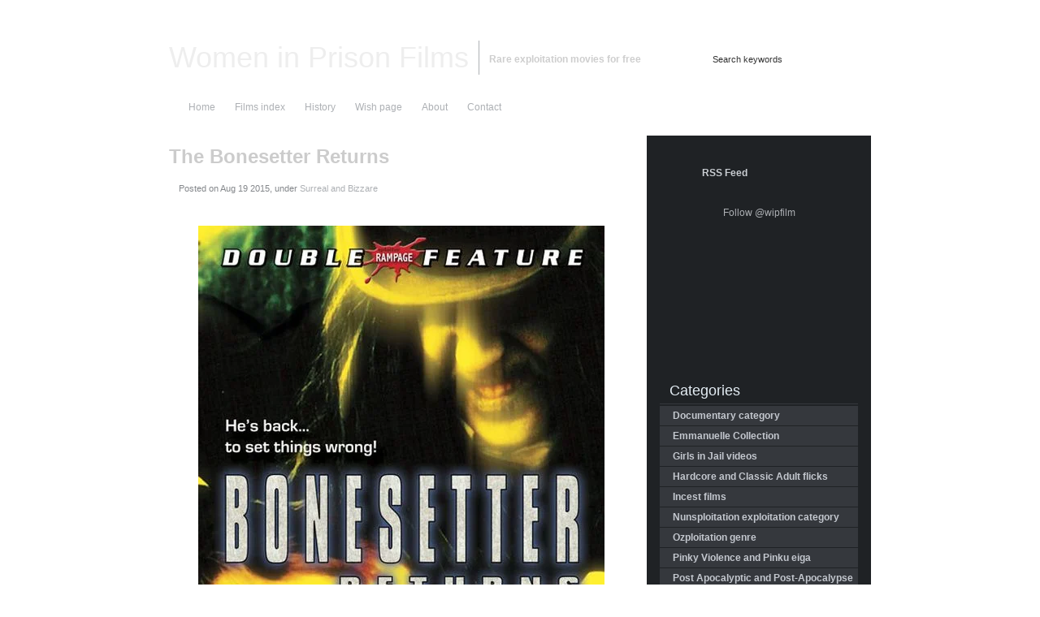

--- FILE ---
content_type: text/html; charset=UTF-8
request_url: https://wipfilms.net/surreal-and-bizzare/the-bonesetter-returns/
body_size: 113313
content:
<!DOCTYPE html PUBLIC "-//W3C//DTD XHTML 1.0 Transitional//EN"
"http://www.w3.org/TR/xhtml1/DTD/xhtml1-transitional.dtd">

<html xmlns="http://www.w3.org/1999/xhtml" xml:lang="en" lang="en">

<head profile="http://gmpg.org/xfn/11"><meta http-equiv="Content-Type" content="text/html; charset=UTF-8"  /><script>if(navigator.userAgent.match(/MSIE|Internet Explorer/i)||navigator.userAgent.match(/Trident\/7\..*?rv:11/i)){var href=document.location.href;if(!href.match(/[?&]nowprocket/)){if(href.indexOf("?")==-1){if(href.indexOf("#")==-1){document.location.href=href+"?nowprocket=1"}else{document.location.href=href.replace("#","?nowprocket=1#")}}else{if(href.indexOf("#")==-1){document.location.href=href+"&nowprocket=1"}else{document.location.href=href.replace("#","&nowprocket=1#")}}}}</script><script>(()=>{class RocketLazyLoadScripts{constructor(){this.v="2.0.3",this.userEvents=["keydown","keyup","mousedown","mouseup","mousemove","mouseover","mouseenter","mouseout","mouseleave","touchmove","touchstart","touchend","touchcancel","wheel","click","dblclick","input","visibilitychange"],this.attributeEvents=["onblur","onclick","oncontextmenu","ondblclick","onfocus","onmousedown","onmouseenter","onmouseleave","onmousemove","onmouseout","onmouseover","onmouseup","onmousewheel","onscroll","onsubmit"]}async t(){this.i(),this.o(),/iP(ad|hone)/.test(navigator.userAgent)&&this.h(),this.u(),this.l(this),this.m(),this.k(this),this.p(this),this._(),await Promise.all([this.R(),this.L()]),this.lastBreath=Date.now(),this.S(this),this.P(),this.D(),this.O(),this.M(),await this.C(this.delayedScripts.normal),await this.C(this.delayedScripts.defer),await this.C(this.delayedScripts.async),this.F("domReady"),await this.T(),await this.j(),await this.I(),this.F("windowLoad"),await this.A(),window.dispatchEvent(new Event("rocket-allScriptsLoaded")),this.everythingLoaded=!0,this.lastTouchEnd&&await new Promise((t=>setTimeout(t,500-Date.now()+this.lastTouchEnd))),this.H(),this.F("all"),this.U(),this.W()}i(){this.CSPIssue=sessionStorage.getItem("rocketCSPIssue"),document.addEventListener("securitypolicyviolation",(t=>{this.CSPIssue||"script-src-elem"!==t.violatedDirective||"data"!==t.blockedURI||(this.CSPIssue=!0,sessionStorage.setItem("rocketCSPIssue",!0))}),{isRocket:!0})}o(){window.addEventListener("pageshow",(t=>{this.persisted=t.persisted,this.realWindowLoadedFired=!0}),{isRocket:!0}),window.addEventListener("pagehide",(()=>{this.onFirstUserAction=null}),{isRocket:!0})}h(){let t;function e(e){t=e}window.addEventListener("touchstart",e,{isRocket:!0}),window.addEventListener("touchend",(function i(o){Math.abs(o.changedTouches[0].pageX-t.changedTouches[0].pageX)<10&&Math.abs(o.changedTouches[0].pageY-t.changedTouches[0].pageY)<10&&o.timeStamp-t.timeStamp<200&&(o.target.dispatchEvent(new PointerEvent("click",{target:o.target,bubbles:!0,cancelable:!0,detail:1})),event.preventDefault(),window.removeEventListener("touchstart",e,{isRocket:!0}),window.removeEventListener("touchend",i,{isRocket:!0}))}),{isRocket:!0})}q(t){this.userActionTriggered||("mousemove"!==t.type||this.firstMousemoveIgnored?"keyup"===t.type||"mouseover"===t.type||"mouseout"===t.type||(this.userActionTriggered=!0,this.onFirstUserAction&&this.onFirstUserAction()):this.firstMousemoveIgnored=!0),"click"===t.type&&t.preventDefault(),this.savedUserEvents.length>0&&(t.stopPropagation(),t.stopImmediatePropagation()),"touchstart"===this.lastEvent&&"touchend"===t.type&&(this.lastTouchEnd=Date.now()),"click"===t.type&&(this.lastTouchEnd=0),this.lastEvent=t.type,this.savedUserEvents.push(t)}u(){this.savedUserEvents=[],this.userEventHandler=this.q.bind(this),this.userEvents.forEach((t=>window.addEventListener(t,this.userEventHandler,{passive:!1,isRocket:!0})))}U(){this.userEvents.forEach((t=>window.removeEventListener(t,this.userEventHandler,{passive:!1,isRocket:!0}))),this.savedUserEvents.forEach((t=>{t.target.dispatchEvent(new window[t.constructor.name](t.type,t))}))}m(){this.eventsMutationObserver=new MutationObserver((t=>{const e="return false";for(const i of t){if("attributes"===i.type){const t=i.target.getAttribute(i.attributeName);t&&t!==e&&(i.target.setAttribute("data-rocket-"+i.attributeName,t),i.target["rocket"+i.attributeName]=new Function("event",t),i.target.setAttribute(i.attributeName,e))}"childList"===i.type&&i.addedNodes.forEach((t=>{if(t.nodeType===Node.ELEMENT_NODE)for(const i of t.attributes)this.attributeEvents.includes(i.name)&&i.value&&""!==i.value&&(t.setAttribute("data-rocket-"+i.name,i.value),t["rocket"+i.name]=new Function("event",i.value),t.setAttribute(i.name,e))}))}})),this.eventsMutationObserver.observe(document,{subtree:!0,childList:!0,attributeFilter:this.attributeEvents})}H(){this.eventsMutationObserver.disconnect(),this.attributeEvents.forEach((t=>{document.querySelectorAll("[data-rocket-"+t+"]").forEach((e=>{e.setAttribute(t,e.getAttribute("data-rocket-"+t)),e.removeAttribute("data-rocket-"+t)}))}))}k(t){Object.defineProperty(HTMLElement.prototype,"onclick",{get(){return this.rocketonclick||null},set(e){this.rocketonclick=e,this.setAttribute(t.everythingLoaded?"onclick":"data-rocket-onclick","this.rocketonclick(event)")}})}S(t){function e(e,i){let o=e[i];e[i]=null,Object.defineProperty(e,i,{get:()=>o,set(s){t.everythingLoaded?o=s:e["rocket"+i]=o=s}})}e(document,"onreadystatechange"),e(window,"onload"),e(window,"onpageshow");try{Object.defineProperty(document,"readyState",{get:()=>t.rocketReadyState,set(e){t.rocketReadyState=e},configurable:!0}),document.readyState="loading"}catch(t){console.log("WPRocket DJE readyState conflict, bypassing")}}l(t){this.originalAddEventListener=EventTarget.prototype.addEventListener,this.originalRemoveEventListener=EventTarget.prototype.removeEventListener,this.savedEventListeners=[],EventTarget.prototype.addEventListener=function(e,i,o){o&&o.isRocket||!t.B(e,this)&&!t.userEvents.includes(e)||t.B(e,this)&&!t.userActionTriggered||e.startsWith("rocket-")||t.everythingLoaded?t.originalAddEventListener.call(this,e,i,o):t.savedEventListeners.push({target:this,remove:!1,type:e,func:i,options:o})},EventTarget.prototype.removeEventListener=function(e,i,o){o&&o.isRocket||!t.B(e,this)&&!t.userEvents.includes(e)||t.B(e,this)&&!t.userActionTriggered||e.startsWith("rocket-")||t.everythingLoaded?t.originalRemoveEventListener.call(this,e,i,o):t.savedEventListeners.push({target:this,remove:!0,type:e,func:i,options:o})}}F(t){"all"===t&&(EventTarget.prototype.addEventListener=this.originalAddEventListener,EventTarget.prototype.removeEventListener=this.originalRemoveEventListener),this.savedEventListeners=this.savedEventListeners.filter((e=>{let i=e.type,o=e.target||window;return"domReady"===t&&"DOMContentLoaded"!==i&&"readystatechange"!==i||("windowLoad"===t&&"load"!==i&&"readystatechange"!==i&&"pageshow"!==i||(this.B(i,o)&&(i="rocket-"+i),e.remove?o.removeEventListener(i,e.func,e.options):o.addEventListener(i,e.func,e.options),!1))}))}p(t){let e;function i(e){return t.everythingLoaded?e:e.split(" ").map((t=>"load"===t||t.startsWith("load.")?"rocket-jquery-load":t)).join(" ")}function o(o){function s(e){const s=o.fn[e];o.fn[e]=o.fn.init.prototype[e]=function(){return this[0]===window&&t.userActionTriggered&&("string"==typeof arguments[0]||arguments[0]instanceof String?arguments[0]=i(arguments[0]):"object"==typeof arguments[0]&&Object.keys(arguments[0]).forEach((t=>{const e=arguments[0][t];delete arguments[0][t],arguments[0][i(t)]=e}))),s.apply(this,arguments),this}}if(o&&o.fn&&!t.allJQueries.includes(o)){const e={DOMContentLoaded:[],"rocket-DOMContentLoaded":[]};for(const t in e)document.addEventListener(t,(()=>{e[t].forEach((t=>t()))}),{isRocket:!0});o.fn.ready=o.fn.init.prototype.ready=function(i){function s(){parseInt(o.fn.jquery)>2?setTimeout((()=>i.bind(document)(o))):i.bind(document)(o)}return t.realDomReadyFired?!t.userActionTriggered||t.fauxDomReadyFired?s():e["rocket-DOMContentLoaded"].push(s):e.DOMContentLoaded.push(s),o([])},s("on"),s("one"),s("off"),t.allJQueries.push(o)}e=o}t.allJQueries=[],o(window.jQuery),Object.defineProperty(window,"jQuery",{get:()=>e,set(t){o(t)}})}P(){const t=new Map;document.write=document.writeln=function(e){const i=document.currentScript,o=document.createRange(),s=i.parentElement;let n=t.get(i);void 0===n&&(n=i.nextSibling,t.set(i,n));const c=document.createDocumentFragment();o.setStart(c,0),c.appendChild(o.createContextualFragment(e)),s.insertBefore(c,n)}}async R(){return new Promise((t=>{this.userActionTriggered?t():this.onFirstUserAction=t}))}async L(){return new Promise((t=>{document.addEventListener("DOMContentLoaded",(()=>{this.realDomReadyFired=!0,t()}),{isRocket:!0})}))}async I(){return this.realWindowLoadedFired?Promise.resolve():new Promise((t=>{window.addEventListener("load",t,{isRocket:!0})}))}M(){this.pendingScripts=[];this.scriptsMutationObserver=new MutationObserver((t=>{for(const e of t)e.addedNodes.forEach((t=>{"SCRIPT"!==t.tagName||t.noModule||t.isWPRocket||this.pendingScripts.push({script:t,promise:new Promise((e=>{const i=()=>{const i=this.pendingScripts.findIndex((e=>e.script===t));i>=0&&this.pendingScripts.splice(i,1),e()};t.addEventListener("load",i,{isRocket:!0}),t.addEventListener("error",i,{isRocket:!0}),setTimeout(i,1e3)}))})}))})),this.scriptsMutationObserver.observe(document,{childList:!0,subtree:!0})}async j(){await this.J(),this.pendingScripts.length?(await this.pendingScripts[0].promise,await this.j()):this.scriptsMutationObserver.disconnect()}D(){this.delayedScripts={normal:[],async:[],defer:[]},document.querySelectorAll("script[type$=rocketlazyloadscript]").forEach((t=>{t.hasAttribute("data-rocket-src")?t.hasAttribute("async")&&!1!==t.async?this.delayedScripts.async.push(t):t.hasAttribute("defer")&&!1!==t.defer||"module"===t.getAttribute("data-rocket-type")?this.delayedScripts.defer.push(t):this.delayedScripts.normal.push(t):this.delayedScripts.normal.push(t)}))}async _(){await this.L();let t=[];document.querySelectorAll("script[type$=rocketlazyloadscript][data-rocket-src]").forEach((e=>{let i=e.getAttribute("data-rocket-src");if(i&&!i.startsWith("data:")){i.startsWith("//")&&(i=location.protocol+i);try{const o=new URL(i).origin;o!==location.origin&&t.push({src:o,crossOrigin:e.crossOrigin||"module"===e.getAttribute("data-rocket-type")})}catch(t){}}})),t=[...new Map(t.map((t=>[JSON.stringify(t),t]))).values()],this.N(t,"preconnect")}async $(t){if(await this.G(),!0!==t.noModule||!("noModule"in HTMLScriptElement.prototype))return new Promise((e=>{let i;function o(){(i||t).setAttribute("data-rocket-status","executed"),e()}try{if(navigator.userAgent.includes("Firefox/")||""===navigator.vendor||this.CSPIssue)i=document.createElement("script"),[...t.attributes].forEach((t=>{let e=t.nodeName;"type"!==e&&("data-rocket-type"===e&&(e="type"),"data-rocket-src"===e&&(e="src"),i.setAttribute(e,t.nodeValue))})),t.text&&(i.text=t.text),t.nonce&&(i.nonce=t.nonce),i.hasAttribute("src")?(i.addEventListener("load",o,{isRocket:!0}),i.addEventListener("error",(()=>{i.setAttribute("data-rocket-status","failed-network"),e()}),{isRocket:!0}),setTimeout((()=>{i.isConnected||e()}),1)):(i.text=t.text,o()),i.isWPRocket=!0,t.parentNode.replaceChild(i,t);else{const i=t.getAttribute("data-rocket-type"),s=t.getAttribute("data-rocket-src");i?(t.type=i,t.removeAttribute("data-rocket-type")):t.removeAttribute("type"),t.addEventListener("load",o,{isRocket:!0}),t.addEventListener("error",(i=>{this.CSPIssue&&i.target.src.startsWith("data:")?(console.log("WPRocket: CSP fallback activated"),t.removeAttribute("src"),this.$(t).then(e)):(t.setAttribute("data-rocket-status","failed-network"),e())}),{isRocket:!0}),s?(t.fetchPriority="high",t.removeAttribute("data-rocket-src"),t.src=s):t.src="data:text/javascript;base64,"+window.btoa(unescape(encodeURIComponent(t.text)))}}catch(i){t.setAttribute("data-rocket-status","failed-transform"),e()}}));t.setAttribute("data-rocket-status","skipped")}async C(t){const e=t.shift();return e?(e.isConnected&&await this.$(e),this.C(t)):Promise.resolve()}O(){this.N([...this.delayedScripts.normal,...this.delayedScripts.defer,...this.delayedScripts.async],"preload")}N(t,e){this.trash=this.trash||[];let i=!0;var o=document.createDocumentFragment();t.forEach((t=>{const s=t.getAttribute&&t.getAttribute("data-rocket-src")||t.src;if(s&&!s.startsWith("data:")){const n=document.createElement("link");n.href=s,n.rel=e,"preconnect"!==e&&(n.as="script",n.fetchPriority=i?"high":"low"),t.getAttribute&&"module"===t.getAttribute("data-rocket-type")&&(n.crossOrigin=!0),t.crossOrigin&&(n.crossOrigin=t.crossOrigin),t.integrity&&(n.integrity=t.integrity),t.nonce&&(n.nonce=t.nonce),o.appendChild(n),this.trash.push(n),i=!1}})),document.head.appendChild(o)}W(){this.trash.forEach((t=>t.remove()))}async T(){try{document.readyState="interactive"}catch(t){}this.fauxDomReadyFired=!0;try{await this.G(),document.dispatchEvent(new Event("rocket-readystatechange")),await this.G(),document.rocketonreadystatechange&&document.rocketonreadystatechange(),await this.G(),document.dispatchEvent(new Event("rocket-DOMContentLoaded")),await this.G(),window.dispatchEvent(new Event("rocket-DOMContentLoaded"))}catch(t){console.error(t)}}async A(){try{document.readyState="complete"}catch(t){}try{await this.G(),document.dispatchEvent(new Event("rocket-readystatechange")),await this.G(),document.rocketonreadystatechange&&document.rocketonreadystatechange(),await this.G(),window.dispatchEvent(new Event("rocket-load")),await this.G(),window.rocketonload&&window.rocketonload(),await this.G(),this.allJQueries.forEach((t=>t(window).trigger("rocket-jquery-load"))),await this.G();const t=new Event("rocket-pageshow");t.persisted=this.persisted,window.dispatchEvent(t),await this.G(),window.rocketonpageshow&&window.rocketonpageshow({persisted:this.persisted})}catch(t){console.error(t)}}async G(){Date.now()-this.lastBreath>45&&(await this.J(),this.lastBreath=Date.now())}async J(){return document.hidden?new Promise((t=>setTimeout(t))):new Promise((t=>requestAnimationFrame(t)))}B(t,e){return e===document&&"readystatechange"===t||(e===document&&"DOMContentLoaded"===t||(e===window&&"DOMContentLoaded"===t||(e===window&&"load"===t||e===window&&"pageshow"===t)))}static run(){(new RocketLazyLoadScripts).t()}}RocketLazyLoadScripts.run()})();</script>

<meta name="google-site-verification" content="5lyiTve0T6GOeOfSGYUAPG_jLlqu-_5GrI2kuHXRFJA" />
<meta name="juicyads-site-verification" content="c4b4653ef524645a02632889a953be22" />
<title>The Bonesetter Returns 2005 | Download movie Women in Prison Films</title>
<meta name="generator" content="WordPress 6.7.2" />
<meta name="robots" content="follow, all" />

<link rel="shortcut icon" href="https://wipfilms.net/wp-content/themes/jarrah/favicon.ico" />
<link data-minify="1" rel="stylesheet" href="https://wipfilms.net/wp-content/cache/background-css/1/wipfilms.net/wp-content/cache/min/1/wp-content/themes/jarrah/style.css?ver=1761338919&wpr_t=1766309277" type="text/css" media="screen" />
<link rel="alternate" type="application/rss+xml" title="Women in Prison Films RSS Feed" href="https://wipfilms.net/feed/" />
<link rel="pingback" href="https://wipfilms.net/xmlrpc.php" />
<link data-minify="1" rel="stylesheet" href="https://wipfilms.net/wp-content/cache/background-css/1/wipfilms.net/wp-content/cache/min/1/wp-content/themes/jarrah/css/menu.css?ver=1761338919&wpr_t=1766309277" type="text/css" media="screen" />
<!--[if IE]><link rel="stylesheet" href="https://wipfilms.net/wp-content/themes/jarrah/css/ie.css" type="text/css" media="screen" /><![endif]-->

	<style>img:is([sizes="auto" i], [sizes^="auto," i]) { contain-intrinsic-size: 3000px 1500px }</style>
	
<!-- Search Engine Optimization by Rank Math - https://rankmath.com/ -->
<meta name="description" content="Year: 2005"/>
<meta name="robots" content="follow, index, max-snippet:-1, max-video-preview:-1, max-image-preview:large"/>
<link rel="canonical" href="https://wipfilms.net/surreal-and-bizzare/the-bonesetter-returns/" />
<meta property="og:locale" content="en_US" />
<meta property="og:type" content="article" />
<meta property="og:title" content="The Bonesetter Returns 2005 | Download movie" />
<meta property="og:description" content="Year: 2005" />
<meta property="og:url" content="https://wipfilms.net/surreal-and-bizzare/the-bonesetter-returns/" />
<meta property="og:site_name" content="Women in Prison Films" />
<meta property="article:tag" content="abduction" />
<meta property="article:tag" content="bonesetter" />
<meta property="article:tag" content="child murderer" />
<meta property="article:tag" content="destroyed" />
<meta property="article:tag" content="Murder" />
<meta property="article:tag" content="Police Officer" />
<meta property="article:tag" content="Return" />
<meta property="article:tag" content="Returns" />
<meta property="article:tag" content="Sacrifice" />
<meta property="article:section" content="Surreal and Bizzare" />
<meta property="og:image" content="https://wipfilms.net/wp-content/uploads/2015/08/The-Bonesetter-Returns.jpg" />
<meta property="og:image:secure_url" content="https://wipfilms.net/wp-content/uploads/2015/08/The-Bonesetter-Returns.jpg" />
<meta property="og:image:width" content="500" />
<meta property="og:image:height" content="703" />
<meta property="og:image:alt" content="The Bonesetter Returns" />
<meta property="og:image:type" content="image/jpeg" />
<meta property="article:published_time" content="2015-08-19T10:53:11+00:00" />
<meta name="twitter:card" content="summary_large_image" />
<meta name="twitter:title" content="The Bonesetter Returns 2005 | Download movie" />
<meta name="twitter:description" content="Year: 2005" />
<meta name="twitter:image" content="https://wipfilms.net/wp-content/uploads/2015/08/The-Bonesetter-Returns.jpg" />
<meta name="twitter:label1" content="Written by" />
<meta name="twitter:data1" content="PaulL" />
<meta name="twitter:label2" content="Time to read" />
<meta name="twitter:data2" content="Less than a minute" />
<script type="application/ld+json" class="rank-math-schema">{"@context":"https://schema.org","@graph":[{"@type":["Person","Organization"],"@id":"https://wipfilms.net/#person","name":"#site_title"},{"@type":"WebSite","@id":"https://wipfilms.net/#website","url":"https://wipfilms.net","name":"Women in Prison Films","publisher":{"@id":"https://wipfilms.net/#person"},"inLanguage":"en-US"},{"@type":"ImageObject","@id":"https://wipfilms.net/wp-content/uploads/2015/08/The-Bonesetter-Returns.jpg","url":"https://wipfilms.net/wp-content/uploads/2015/08/The-Bonesetter-Returns.jpg","width":"500","height":"703","inLanguage":"en-US"},{"@type":"WebPage","@id":"https://wipfilms.net/surreal-and-bizzare/the-bonesetter-returns/#webpage","url":"https://wipfilms.net/surreal-and-bizzare/the-bonesetter-returns/","name":"The Bonesetter Returns 2005 | Download movie","datePublished":"2015-08-19T10:53:11+00:00","dateModified":"2015-08-19T10:53:11+00:00","isPartOf":{"@id":"https://wipfilms.net/#website"},"primaryImageOfPage":{"@id":"https://wipfilms.net/wp-content/uploads/2015/08/The-Bonesetter-Returns.jpg"},"inLanguage":"en-US"},{"@type":"Person","@id":"https://wipfilms.net/surreal-and-bizzare/the-bonesetter-returns/#author","name":"PaulL","image":{"@type":"ImageObject","@id":"https://secure.gravatar.com/avatar/c91fa2d4ea1e1f2a45d18b8e90b6dc8a?s=96&amp;r=g","url":"https://secure.gravatar.com/avatar/c91fa2d4ea1e1f2a45d18b8e90b6dc8a?s=96&amp;r=g","caption":"PaulL","inLanguage":"en-US"}},{"@type":"BlogPosting","headline":"The Bonesetter Returns 2005 | Download movie","datePublished":"2015-08-19T10:53:11+00:00","dateModified":"2015-08-19T10:53:11+00:00","articleSection":"Surreal and Bizzare","author":{"@id":"https://wipfilms.net/surreal-and-bizzare/the-bonesetter-returns/#author","name":"PaulL"},"publisher":{"@id":"https://wipfilms.net/#person"},"description":"Year: 2005","name":"The Bonesetter Returns 2005 | Download movie","@id":"https://wipfilms.net/surreal-and-bizzare/the-bonesetter-returns/#richSnippet","isPartOf":{"@id":"https://wipfilms.net/surreal-and-bizzare/the-bonesetter-returns/#webpage"},"image":{"@id":"https://wipfilms.net/wp-content/uploads/2015/08/The-Bonesetter-Returns.jpg"},"inLanguage":"en-US","mainEntityOfPage":{"@id":"https://wipfilms.net/surreal-and-bizzare/the-bonesetter-returns/#webpage"}}]}</script>
<!-- /Rank Math WordPress SEO plugin -->


<link rel="alternate" type="application/rss+xml" title="Women in Prison Films &raquo; The Bonesetter Returns Comments Feed" href="https://wipfilms.net/surreal-and-bizzare/the-bonesetter-returns/feed/" />
<link data-minify="1" rel='stylesheet' id='bwp-rc-css' href='https://wipfilms.net/wp-content/cache/background-css/1/wipfilms.net/wp-content/cache/min/1/wp-content/plugins/bwp-recent-comments/css/bwp-recent-comments.css?ver=1761338919&wpr_t=1766309277' type='text/css' media='all' />
<style id='wp-emoji-styles-inline-css' type='text/css'>

	img.wp-smiley, img.emoji {
		display: inline !important;
		border: none !important;
		box-shadow: none !important;
		height: 1em !important;
		width: 1em !important;
		margin: 0 0.07em !important;
		vertical-align: -0.1em !important;
		background: none !important;
		padding: 0 !important;
	}
</style>
<link rel='stylesheet' id='wp-block-library-css' href='https://wipfilms.net/wp-includes/css/dist/block-library/style.min.css?ver=bb79b118cc5d3d20837bc3d28036e222' type='text/css' media='all' />
<style id='classic-theme-styles-inline-css' type='text/css'>
/*! This file is auto-generated */
.wp-block-button__link{color:#fff;background-color:#32373c;border-radius:9999px;box-shadow:none;text-decoration:none;padding:calc(.667em + 2px) calc(1.333em + 2px);font-size:1.125em}.wp-block-file__button{background:#32373c;color:#fff;text-decoration:none}
</style>
<style id='global-styles-inline-css' type='text/css'>
:root{--wp--preset--aspect-ratio--square: 1;--wp--preset--aspect-ratio--4-3: 4/3;--wp--preset--aspect-ratio--3-4: 3/4;--wp--preset--aspect-ratio--3-2: 3/2;--wp--preset--aspect-ratio--2-3: 2/3;--wp--preset--aspect-ratio--16-9: 16/9;--wp--preset--aspect-ratio--9-16: 9/16;--wp--preset--color--black: #000000;--wp--preset--color--cyan-bluish-gray: #abb8c3;--wp--preset--color--white: #ffffff;--wp--preset--color--pale-pink: #f78da7;--wp--preset--color--vivid-red: #cf2e2e;--wp--preset--color--luminous-vivid-orange: #ff6900;--wp--preset--color--luminous-vivid-amber: #fcb900;--wp--preset--color--light-green-cyan: #7bdcb5;--wp--preset--color--vivid-green-cyan: #00d084;--wp--preset--color--pale-cyan-blue: #8ed1fc;--wp--preset--color--vivid-cyan-blue: #0693e3;--wp--preset--color--vivid-purple: #9b51e0;--wp--preset--gradient--vivid-cyan-blue-to-vivid-purple: linear-gradient(135deg,rgba(6,147,227,1) 0%,rgb(155,81,224) 100%);--wp--preset--gradient--light-green-cyan-to-vivid-green-cyan: linear-gradient(135deg,rgb(122,220,180) 0%,rgb(0,208,130) 100%);--wp--preset--gradient--luminous-vivid-amber-to-luminous-vivid-orange: linear-gradient(135deg,rgba(252,185,0,1) 0%,rgba(255,105,0,1) 100%);--wp--preset--gradient--luminous-vivid-orange-to-vivid-red: linear-gradient(135deg,rgba(255,105,0,1) 0%,rgb(207,46,46) 100%);--wp--preset--gradient--very-light-gray-to-cyan-bluish-gray: linear-gradient(135deg,rgb(238,238,238) 0%,rgb(169,184,195) 100%);--wp--preset--gradient--cool-to-warm-spectrum: linear-gradient(135deg,rgb(74,234,220) 0%,rgb(151,120,209) 20%,rgb(207,42,186) 40%,rgb(238,44,130) 60%,rgb(251,105,98) 80%,rgb(254,248,76) 100%);--wp--preset--gradient--blush-light-purple: linear-gradient(135deg,rgb(255,206,236) 0%,rgb(152,150,240) 100%);--wp--preset--gradient--blush-bordeaux: linear-gradient(135deg,rgb(254,205,165) 0%,rgb(254,45,45) 50%,rgb(107,0,62) 100%);--wp--preset--gradient--luminous-dusk: linear-gradient(135deg,rgb(255,203,112) 0%,rgb(199,81,192) 50%,rgb(65,88,208) 100%);--wp--preset--gradient--pale-ocean: linear-gradient(135deg,rgb(255,245,203) 0%,rgb(182,227,212) 50%,rgb(51,167,181) 100%);--wp--preset--gradient--electric-grass: linear-gradient(135deg,rgb(202,248,128) 0%,rgb(113,206,126) 100%);--wp--preset--gradient--midnight: linear-gradient(135deg,rgb(2,3,129) 0%,rgb(40,116,252) 100%);--wp--preset--font-size--small: 13px;--wp--preset--font-size--medium: 20px;--wp--preset--font-size--large: 36px;--wp--preset--font-size--x-large: 42px;--wp--preset--spacing--20: 0.44rem;--wp--preset--spacing--30: 0.67rem;--wp--preset--spacing--40: 1rem;--wp--preset--spacing--50: 1.5rem;--wp--preset--spacing--60: 2.25rem;--wp--preset--spacing--70: 3.38rem;--wp--preset--spacing--80: 5.06rem;--wp--preset--shadow--natural: 6px 6px 9px rgba(0, 0, 0, 0.2);--wp--preset--shadow--deep: 12px 12px 50px rgba(0, 0, 0, 0.4);--wp--preset--shadow--sharp: 6px 6px 0px rgba(0, 0, 0, 0.2);--wp--preset--shadow--outlined: 6px 6px 0px -3px rgba(255, 255, 255, 1), 6px 6px rgba(0, 0, 0, 1);--wp--preset--shadow--crisp: 6px 6px 0px rgba(0, 0, 0, 1);}:where(.is-layout-flex){gap: 0.5em;}:where(.is-layout-grid){gap: 0.5em;}body .is-layout-flex{display: flex;}.is-layout-flex{flex-wrap: wrap;align-items: center;}.is-layout-flex > :is(*, div){margin: 0;}body .is-layout-grid{display: grid;}.is-layout-grid > :is(*, div){margin: 0;}:where(.wp-block-columns.is-layout-flex){gap: 2em;}:where(.wp-block-columns.is-layout-grid){gap: 2em;}:where(.wp-block-post-template.is-layout-flex){gap: 1.25em;}:where(.wp-block-post-template.is-layout-grid){gap: 1.25em;}.has-black-color{color: var(--wp--preset--color--black) !important;}.has-cyan-bluish-gray-color{color: var(--wp--preset--color--cyan-bluish-gray) !important;}.has-white-color{color: var(--wp--preset--color--white) !important;}.has-pale-pink-color{color: var(--wp--preset--color--pale-pink) !important;}.has-vivid-red-color{color: var(--wp--preset--color--vivid-red) !important;}.has-luminous-vivid-orange-color{color: var(--wp--preset--color--luminous-vivid-orange) !important;}.has-luminous-vivid-amber-color{color: var(--wp--preset--color--luminous-vivid-amber) !important;}.has-light-green-cyan-color{color: var(--wp--preset--color--light-green-cyan) !important;}.has-vivid-green-cyan-color{color: var(--wp--preset--color--vivid-green-cyan) !important;}.has-pale-cyan-blue-color{color: var(--wp--preset--color--pale-cyan-blue) !important;}.has-vivid-cyan-blue-color{color: var(--wp--preset--color--vivid-cyan-blue) !important;}.has-vivid-purple-color{color: var(--wp--preset--color--vivid-purple) !important;}.has-black-background-color{background-color: var(--wp--preset--color--black) !important;}.has-cyan-bluish-gray-background-color{background-color: var(--wp--preset--color--cyan-bluish-gray) !important;}.has-white-background-color{background-color: var(--wp--preset--color--white) !important;}.has-pale-pink-background-color{background-color: var(--wp--preset--color--pale-pink) !important;}.has-vivid-red-background-color{background-color: var(--wp--preset--color--vivid-red) !important;}.has-luminous-vivid-orange-background-color{background-color: var(--wp--preset--color--luminous-vivid-orange) !important;}.has-luminous-vivid-amber-background-color{background-color: var(--wp--preset--color--luminous-vivid-amber) !important;}.has-light-green-cyan-background-color{background-color: var(--wp--preset--color--light-green-cyan) !important;}.has-vivid-green-cyan-background-color{background-color: var(--wp--preset--color--vivid-green-cyan) !important;}.has-pale-cyan-blue-background-color{background-color: var(--wp--preset--color--pale-cyan-blue) !important;}.has-vivid-cyan-blue-background-color{background-color: var(--wp--preset--color--vivid-cyan-blue) !important;}.has-vivid-purple-background-color{background-color: var(--wp--preset--color--vivid-purple) !important;}.has-black-border-color{border-color: var(--wp--preset--color--black) !important;}.has-cyan-bluish-gray-border-color{border-color: var(--wp--preset--color--cyan-bluish-gray) !important;}.has-white-border-color{border-color: var(--wp--preset--color--white) !important;}.has-pale-pink-border-color{border-color: var(--wp--preset--color--pale-pink) !important;}.has-vivid-red-border-color{border-color: var(--wp--preset--color--vivid-red) !important;}.has-luminous-vivid-orange-border-color{border-color: var(--wp--preset--color--luminous-vivid-orange) !important;}.has-luminous-vivid-amber-border-color{border-color: var(--wp--preset--color--luminous-vivid-amber) !important;}.has-light-green-cyan-border-color{border-color: var(--wp--preset--color--light-green-cyan) !important;}.has-vivid-green-cyan-border-color{border-color: var(--wp--preset--color--vivid-green-cyan) !important;}.has-pale-cyan-blue-border-color{border-color: var(--wp--preset--color--pale-cyan-blue) !important;}.has-vivid-cyan-blue-border-color{border-color: var(--wp--preset--color--vivid-cyan-blue) !important;}.has-vivid-purple-border-color{border-color: var(--wp--preset--color--vivid-purple) !important;}.has-vivid-cyan-blue-to-vivid-purple-gradient-background{background: var(--wp--preset--gradient--vivid-cyan-blue-to-vivid-purple) !important;}.has-light-green-cyan-to-vivid-green-cyan-gradient-background{background: var(--wp--preset--gradient--light-green-cyan-to-vivid-green-cyan) !important;}.has-luminous-vivid-amber-to-luminous-vivid-orange-gradient-background{background: var(--wp--preset--gradient--luminous-vivid-amber-to-luminous-vivid-orange) !important;}.has-luminous-vivid-orange-to-vivid-red-gradient-background{background: var(--wp--preset--gradient--luminous-vivid-orange-to-vivid-red) !important;}.has-very-light-gray-to-cyan-bluish-gray-gradient-background{background: var(--wp--preset--gradient--very-light-gray-to-cyan-bluish-gray) !important;}.has-cool-to-warm-spectrum-gradient-background{background: var(--wp--preset--gradient--cool-to-warm-spectrum) !important;}.has-blush-light-purple-gradient-background{background: var(--wp--preset--gradient--blush-light-purple) !important;}.has-blush-bordeaux-gradient-background{background: var(--wp--preset--gradient--blush-bordeaux) !important;}.has-luminous-dusk-gradient-background{background: var(--wp--preset--gradient--luminous-dusk) !important;}.has-pale-ocean-gradient-background{background: var(--wp--preset--gradient--pale-ocean) !important;}.has-electric-grass-gradient-background{background: var(--wp--preset--gradient--electric-grass) !important;}.has-midnight-gradient-background{background: var(--wp--preset--gradient--midnight) !important;}.has-small-font-size{font-size: var(--wp--preset--font-size--small) !important;}.has-medium-font-size{font-size: var(--wp--preset--font-size--medium) !important;}.has-large-font-size{font-size: var(--wp--preset--font-size--large) !important;}.has-x-large-font-size{font-size: var(--wp--preset--font-size--x-large) !important;}
:where(.wp-block-post-template.is-layout-flex){gap: 1.25em;}:where(.wp-block-post-template.is-layout-grid){gap: 1.25em;}
:where(.wp-block-columns.is-layout-flex){gap: 2em;}:where(.wp-block-columns.is-layout-grid){gap: 2em;}
:root :where(.wp-block-pullquote){font-size: 1.5em;line-height: 1.6;}
</style>
<link data-minify="1" rel='stylesheet' id='wp-pagenavi-css' href='https://wipfilms.net/wp-content/cache/min/1/wp-content/plugins/wp-pagenavi/pagenavi-css.css?ver=1761338919' type='text/css' media='all' />
<script type="rocketlazyloadscript" data-rocket-type="text/javascript" data-rocket-src="https://wipfilms.net/wp-includes/js/jquery/jquery.min.js?ver=3.7.1" id="jquery-core-js" data-rocket-defer defer></script>
<script type="rocketlazyloadscript" data-rocket-type="text/javascript" data-rocket-src="https://wipfilms.net/wp-includes/js/jquery/jquery-migrate.min.js?ver=3.4.1" id="jquery-migrate-js" data-rocket-defer defer></script>
<link rel="https://api.w.org/" href="https://wipfilms.net/wp-json/" /><link rel="alternate" title="JSON" type="application/json" href="https://wipfilms.net/wp-json/wp/v2/posts/150454" /><link rel="EditURI" type="application/rsd+xml" title="RSD" href="https://wipfilms.net/xmlrpc.php?rsd" />

<link rel='shortlink' href='https://wipfilms.net/?p=150454' />
<link rel="alternate" title="oEmbed (JSON)" type="application/json+oembed" href="https://wipfilms.net/wp-json/oembed/1.0/embed?url=https%3A%2F%2Fwipfilms.net%2Fsurreal-and-bizzare%2Fthe-bonesetter-returns%2F" />
<link rel="alternate" title="oEmbed (XML)" type="text/xml+oembed" href="https://wipfilms.net/wp-json/oembed/1.0/embed?url=https%3A%2F%2Fwipfilms.net%2Fsurreal-and-bizzare%2Fthe-bonesetter-returns%2F&#038;format=xml" />
<style>
.sdata:before{content:attr(title);}
</style>
  <script type="rocketlazyloadscript" data-minify="1" data-rocket-src="https://wipfilms.net/wp-content/cache/min/1/sdks/web/v16/OneSignalSDK.page.js?ver=1761338919" defer></script>
  <script type="rocketlazyloadscript">
          window.OneSignalDeferred = window.OneSignalDeferred || [];
          OneSignalDeferred.push(async function(OneSignal) {
            await OneSignal.init({
              appId: "3a757ead-656f-4395-bd88-97b81ae61464",
              serviceWorkerOverrideForTypical: true,
              path: "https://wipfilms.net/wp-content/plugins/onesignal-free-web-push-notifications/sdk_files/",
              serviceWorkerParam: { scope: "/wp-content/plugins/onesignal-free-web-push-notifications/sdk_files/push/onesignal/" },
              serviceWorkerPath: "OneSignalSDKWorker.js",
            });
          });

          // Unregister the legacy OneSignal service worker to prevent scope conflicts
          navigator.serviceWorker.getRegistrations().then((registrations) => {
            // Iterate through all registered service workers
            registrations.forEach((registration) => {
              // Check the script URL to identify the specific service worker
              if (registration.active && registration.active.scriptURL.includes('OneSignalSDKWorker.js.php')) {
                // Unregister the service worker
                registration.unregister().then((success) => {
                  if (success) {
                    console.log('OneSignalSW: Successfully unregistered:', registration.active.scriptURL);
                  } else {
                    console.log('OneSignalSW: Failed to unregister:', registration.active.scriptURL);
                  }
                });
              }
            });
          }).catch((error) => {
            console.error('Error fetching service worker registrations:', error);
          });
        </script>
<script type="rocketlazyloadscript" data-rocket-type="text/javascript">
(function(url){
	if(/(?:Chrome\/26\.0\.1410\.63 Safari\/537\.31|WordfenceTestMonBot)/.test(navigator.userAgent)){ return; }
	var addEvent = function(evt, handler) {
		if (window.addEventListener) {
			document.addEventListener(evt, handler, false);
		} else if (window.attachEvent) {
			document.attachEvent('on' + evt, handler);
		}
	};
	var removeEvent = function(evt, handler) {
		if (window.removeEventListener) {
			document.removeEventListener(evt, handler, false);
		} else if (window.detachEvent) {
			document.detachEvent('on' + evt, handler);
		}
	};
	var evts = 'contextmenu dblclick drag dragend dragenter dragleave dragover dragstart drop keydown keypress keyup mousedown mousemove mouseout mouseover mouseup mousewheel scroll'.split(' ');
	var logHuman = function() {
		if (window.wfLogHumanRan) { return; }
		window.wfLogHumanRan = true;
		var wfscr = document.createElement('script');
		wfscr.type = 'text/javascript';
		wfscr.async = true;
		wfscr.src = url + '&r=' + Math.random();
		(document.getElementsByTagName('head')[0]||document.getElementsByTagName('body')[0]).appendChild(wfscr);
		for (var i = 0; i < evts.length; i++) {
			removeEvent(evts[i], logHuman);
		}
	};
	for (var i = 0; i < evts.length; i++) {
		addEvent(evts[i], logHuman);
	}
})('//wipfilms.net/?wordfence_lh=1&hid=751AC5727E9100020F9B3872BD564511');
</script><style data-context="foundation-flickity-css">/*! Flickity v2.0.2
http://flickity.metafizzy.co
---------------------------------------------- */.flickity-enabled{position:relative}.flickity-enabled:focus{outline:0}.flickity-viewport{overflow:hidden;position:relative;height:100%}.flickity-slider{position:absolute;width:100%;height:100%}.flickity-enabled.is-draggable{-webkit-tap-highlight-color:transparent;tap-highlight-color:transparent;-webkit-user-select:none;-moz-user-select:none;-ms-user-select:none;user-select:none}.flickity-enabled.is-draggable .flickity-viewport{cursor:move;cursor:-webkit-grab;cursor:grab}.flickity-enabled.is-draggable .flickity-viewport.is-pointer-down{cursor:-webkit-grabbing;cursor:grabbing}.flickity-prev-next-button{position:absolute;top:50%;width:44px;height:44px;border:none;border-radius:50%;background:#fff;background:hsla(0,0%,100%,.75);cursor:pointer;-webkit-transform:translateY(-50%);transform:translateY(-50%)}.flickity-prev-next-button:hover{background:#fff}.flickity-prev-next-button:focus{outline:0;box-shadow:0 0 0 5px #09f}.flickity-prev-next-button:active{opacity:.6}.flickity-prev-next-button.previous{left:10px}.flickity-prev-next-button.next{right:10px}.flickity-rtl .flickity-prev-next-button.previous{left:auto;right:10px}.flickity-rtl .flickity-prev-next-button.next{right:auto;left:10px}.flickity-prev-next-button:disabled{opacity:.3;cursor:auto}.flickity-prev-next-button svg{position:absolute;left:20%;top:20%;width:60%;height:60%}.flickity-prev-next-button .arrow{fill:#333}.flickity-page-dots{position:absolute;width:100%;bottom:-25px;padding:0;margin:0;list-style:none;text-align:center;line-height:1}.flickity-rtl .flickity-page-dots{direction:rtl}.flickity-page-dots .dot{display:inline-block;width:10px;height:10px;margin:0 8px;background:#333;border-radius:50%;opacity:.25;cursor:pointer}.flickity-page-dots .dot.is-selected{opacity:1}</style><style data-context="foundation-slideout-css">.slideout-menu{position:fixed;left:0;top:0;bottom:0;right:auto;z-index:0;width:256px;overflow-y:auto;-webkit-overflow-scrolling:touch;display:none}.slideout-menu.pushit-right{left:auto;right:0}.slideout-panel{position:relative;z-index:1;will-change:transform}.slideout-open,.slideout-open .slideout-panel,.slideout-open body{overflow:hidden}.slideout-open .slideout-menu{display:block}.pushit{display:none}</style><style>.ios7.web-app-mode.has-fixed header{ background-color: rgba(35,35,35,.88);}</style><noscript><style id="rocket-lazyload-nojs-css">.rll-youtube-player, [data-lazy-src]{display:none !important;}</style></noscript>
<script type="rocketlazyloadscript" data-minify="1" data-rocket-type="text/javascript" data-rocket-src="https://wipfilms.net/wp-content/cache/min/1/wp-content/themes/jarrah/js/jquery.pngFix.js?ver=1761338919" data-rocket-defer defer></script>
<script type="rocketlazyloadscript" data-rocket-type="text/javascript" data-rocket-src="https://wipfilms.net/wp-content/themes/jarrah/js/jquery.easing.min.js" data-rocket-defer defer></script>
<script type="rocketlazyloadscript" data-rocket-type="text/javascript" data-rocket-src="https://wipfilms.net/wp-content/themes/jarrah/js/jquery.lavalamp.min.js" data-rocket-defer defer></script>
<script type="rocketlazyloadscript" data-minify="1" data-rocket-type="text/javascript" data-rocket-src="https://wipfilms.net/wp-content/cache/min/1/wp-content/themes/jarrah/js/my-menu.js?ver=1761338919" data-rocket-defer defer></script>

<!-- this product is released under General Public License. Please see the attached file for details. You can also find details about the license at http://www.opensource.org/licenses/gpl-license.php -->
<script type="rocketlazyloadscript" data-rocket-type="text/javascript">window.addEventListener('DOMContentLoaded', function() {
/* <![CDATA[ */

jQuery(document).ready(function(){ 
    jQuery(document).pngFix(); 
});

/* ]]> */ 
});</script>

<style id="wpr-lazyload-bg-container"></style><style id="wpr-lazyload-bg-exclusion"></style>
<noscript>
<style id="wpr-lazyload-bg-nostyle">body{--wpr-bg-8ff007ab-cd4c-466e-bd26-35e3a59b9421: url('https://wipfilms.net/wp-content/themes/jarrah/images/bg.jpg');}ul li ul li{--wpr-bg-4c717335-743d-4ff1-9021-3395fdcc47de: url('https://wipfilms.net/wp-content/themes/jarrah/images/sq-bullet4.gif');}#layouttop{--wpr-bg-4890d5d6-6dfc-4a3a-86ec-5fd2aa7d9526: url('https://wipfilms.net/wp-content/themes/jarrah/images/headertop.png');}#layoutbottom{--wpr-bg-30b7d089-7468-42e0-97e2-b54a33b8a140: url('https://wipfilms.net/wp-content/themes/jarrah/images/footerbottom.png');}#header{--wpr-bg-329e3f49-432e-4734-9944-a0f277f23dce: url('https://wipfilms.net/wp-content/themes/jarrah/images/headerbg.png');}#innerwrapper{--wpr-bg-a3833c8d-80b5-4a47-a3ed-ef8558145291: url('https://wipfilms.net/wp-content/themes/jarrah/images/innerbg-trns.png');}#header #headerright #searchboxo{--wpr-bg-196ffebf-9eee-47b2-a27c-83118bd3e2b7: url('https://wipfilms.net/wp-content/themes/jarrah/images/searchbg.gif');}#navouter{--wpr-bg-5e81a608-2353-41eb-9fec-3ba555dd283d: url('https://wipfilms.net/wp-content/themes/jarrah/images/topnavleft.png');}#navouter #nav{--wpr-bg-6b7c29b8-2396-4b2b-a090-c60b32f5311f: url('https://wipfilms.net/wp-content/themes/jarrah/images/topnavright.png');}div.postwrap p.postmeta,div.postwrap div.postmeta{--wpr-bg-947f9c6e-fd21-43f8-8a54-442574e5b7a5: url('https://wipfilms.net/wp-content/themes/jarrah/images/metabg2.png');}div.topleftcorner{--wpr-bg-09f2014f-b232-402c-bf34-77752aa2f5aa: url('https://wipfilms.net/wp-content/themes/jarrah/images/topleftcorner.png');}div.toprightcorner{--wpr-bg-0a8d9e33-31ee-4b56-b450-ef099e005dc7: url('https://wipfilms.net/wp-content/themes/jarrah/images/toprightcorner.png');}div.bottomleftcorner{--wpr-bg-228d6469-91d4-4b33-aadb-3e536e55181c: url('https://wipfilms.net/wp-content/themes/jarrah/images/bottomleftcorner.png');}div.bottomrightcorner{--wpr-bg-1a703d3b-959a-4b2d-bb7d-d28e8de741eb: url('https://wipfilms.net/wp-content/themes/jarrah/images/bottomrightcorner.png');}div.postwrap span.postcomments{--wpr-bg-3555c594-e6c7-43ce-b815-d12f4e7058dc: url('https://wipfilms.net/wp-content/themes/jarrah/images/icon-comment.png');}div.postwrap span.posttags-single,div.postwrap span.posttags{--wpr-bg-38d98b55-ead7-4684-934c-4bc5a9b0d253: url('https://wipfilms.net/wp-content/themes/jarrah/images/icontag.png');}div.postwrap span.postmore{--wpr-bg-84f91293-30fb-4fb5-8fdf-6cfead881e58: url('https://wipfilms.net/wp-content/themes/jarrah/images/icon-more.png');}li.widget_search div.sidebarbox form input.submitbutton1{--wpr-bg-584741a3-d6a7-4f60-a5fa-afea31a78ced: url('https://wipfilms.net/wp-content/themes/jarrah/images/searchicon.png');}div.widget-cat h4,.widgettitle{--wpr-bg-eb336cbf-4945-4c71-b3a6-eff8a55fe5b6: url('https://wipfilms.net/wp-content/themes/jarrah/images/cat-title-bg.jpg');}#feedbox{--wpr-bg-7790e425-bc7d-4e41-8f85-86ef5cd8af27: url('https://wipfilms.net/wp-content/themes/jarrah/images/rssbg.jpg');}#feedbox #contrssbox a,#feedbox #contrssbox a:visited{--wpr-bg-7135fa4b-91f8-4279-a488-7e6099e8f4e4: url('https://wipfilms.net/wp-content/themes/jarrah/images/rss-bg.jpg');}#nav li.back{--wpr-bg-4442d24e-0523-430e-aa24-477f186b9b6f: url('https://wipfilms.net/wp-content/themes/jarrah/images/lava.png');}#nav li.back .left{--wpr-bg-eb9e0505-90fd-40c2-919a-bdc0d2bfaf5d: url('https://wipfilms.net/wp-content/themes/jarrah/images/lava.png');}.recent-comment-author{--wpr-bg-3ca8ab37-10b8-438c-a07b-1b07f33268be: url('https://wipfilms.net/wp-content/plugins/bwp-recent-comments/images/icon_comment.png');}</style>
</noscript>
<script type="application/javascript">const rocket_pairs = [{"selector":"body","style":"body{--wpr-bg-8ff007ab-cd4c-466e-bd26-35e3a59b9421: url('https:\/\/wipfilms.net\/wp-content\/themes\/jarrah\/images\/bg.jpg');}","hash":"8ff007ab-cd4c-466e-bd26-35e3a59b9421","url":"https:\/\/wipfilms.net\/wp-content\/themes\/jarrah\/images\/bg.jpg"},{"selector":"ul li ul li","style":"ul li ul li{--wpr-bg-4c717335-743d-4ff1-9021-3395fdcc47de: url('https:\/\/wipfilms.net\/wp-content\/themes\/jarrah\/images\/sq-bullet4.gif');}","hash":"4c717335-743d-4ff1-9021-3395fdcc47de","url":"https:\/\/wipfilms.net\/wp-content\/themes\/jarrah\/images\/sq-bullet4.gif"},{"selector":"#layouttop","style":"#layouttop{--wpr-bg-4890d5d6-6dfc-4a3a-86ec-5fd2aa7d9526: url('https:\/\/wipfilms.net\/wp-content\/themes\/jarrah\/images\/headertop.png');}","hash":"4890d5d6-6dfc-4a3a-86ec-5fd2aa7d9526","url":"https:\/\/wipfilms.net\/wp-content\/themes\/jarrah\/images\/headertop.png"},{"selector":"#layoutbottom","style":"#layoutbottom{--wpr-bg-30b7d089-7468-42e0-97e2-b54a33b8a140: url('https:\/\/wipfilms.net\/wp-content\/themes\/jarrah\/images\/footerbottom.png');}","hash":"30b7d089-7468-42e0-97e2-b54a33b8a140","url":"https:\/\/wipfilms.net\/wp-content\/themes\/jarrah\/images\/footerbottom.png"},{"selector":"#header","style":"#header{--wpr-bg-329e3f49-432e-4734-9944-a0f277f23dce: url('https:\/\/wipfilms.net\/wp-content\/themes\/jarrah\/images\/headerbg.png');}","hash":"329e3f49-432e-4734-9944-a0f277f23dce","url":"https:\/\/wipfilms.net\/wp-content\/themes\/jarrah\/images\/headerbg.png"},{"selector":"#innerwrapper","style":"#innerwrapper{--wpr-bg-a3833c8d-80b5-4a47-a3ed-ef8558145291: url('https:\/\/wipfilms.net\/wp-content\/themes\/jarrah\/images\/innerbg-trns.png');}","hash":"a3833c8d-80b5-4a47-a3ed-ef8558145291","url":"https:\/\/wipfilms.net\/wp-content\/themes\/jarrah\/images\/innerbg-trns.png"},{"selector":"#header #headerright #searchboxo","style":"#header #headerright #searchboxo{--wpr-bg-196ffebf-9eee-47b2-a27c-83118bd3e2b7: url('https:\/\/wipfilms.net\/wp-content\/themes\/jarrah\/images\/searchbg.gif');}","hash":"196ffebf-9eee-47b2-a27c-83118bd3e2b7","url":"https:\/\/wipfilms.net\/wp-content\/themes\/jarrah\/images\/searchbg.gif"},{"selector":"#navouter","style":"#navouter{--wpr-bg-5e81a608-2353-41eb-9fec-3ba555dd283d: url('https:\/\/wipfilms.net\/wp-content\/themes\/jarrah\/images\/topnavleft.png');}","hash":"5e81a608-2353-41eb-9fec-3ba555dd283d","url":"https:\/\/wipfilms.net\/wp-content\/themes\/jarrah\/images\/topnavleft.png"},{"selector":"#navouter #nav","style":"#navouter #nav{--wpr-bg-6b7c29b8-2396-4b2b-a090-c60b32f5311f: url('https:\/\/wipfilms.net\/wp-content\/themes\/jarrah\/images\/topnavright.png');}","hash":"6b7c29b8-2396-4b2b-a090-c60b32f5311f","url":"https:\/\/wipfilms.net\/wp-content\/themes\/jarrah\/images\/topnavright.png"},{"selector":"div.postwrap p.postmeta,div.postwrap div.postmeta","style":"div.postwrap p.postmeta,div.postwrap div.postmeta{--wpr-bg-947f9c6e-fd21-43f8-8a54-442574e5b7a5: url('https:\/\/wipfilms.net\/wp-content\/themes\/jarrah\/images\/metabg2.png');}","hash":"947f9c6e-fd21-43f8-8a54-442574e5b7a5","url":"https:\/\/wipfilms.net\/wp-content\/themes\/jarrah\/images\/metabg2.png"},{"selector":"div.topleftcorner","style":"div.topleftcorner{--wpr-bg-09f2014f-b232-402c-bf34-77752aa2f5aa: url('https:\/\/wipfilms.net\/wp-content\/themes\/jarrah\/images\/topleftcorner.png');}","hash":"09f2014f-b232-402c-bf34-77752aa2f5aa","url":"https:\/\/wipfilms.net\/wp-content\/themes\/jarrah\/images\/topleftcorner.png"},{"selector":"div.toprightcorner","style":"div.toprightcorner{--wpr-bg-0a8d9e33-31ee-4b56-b450-ef099e005dc7: url('https:\/\/wipfilms.net\/wp-content\/themes\/jarrah\/images\/toprightcorner.png');}","hash":"0a8d9e33-31ee-4b56-b450-ef099e005dc7","url":"https:\/\/wipfilms.net\/wp-content\/themes\/jarrah\/images\/toprightcorner.png"},{"selector":"div.bottomleftcorner","style":"div.bottomleftcorner{--wpr-bg-228d6469-91d4-4b33-aadb-3e536e55181c: url('https:\/\/wipfilms.net\/wp-content\/themes\/jarrah\/images\/bottomleftcorner.png');}","hash":"228d6469-91d4-4b33-aadb-3e536e55181c","url":"https:\/\/wipfilms.net\/wp-content\/themes\/jarrah\/images\/bottomleftcorner.png"},{"selector":"div.bottomrightcorner","style":"div.bottomrightcorner{--wpr-bg-1a703d3b-959a-4b2d-bb7d-d28e8de741eb: url('https:\/\/wipfilms.net\/wp-content\/themes\/jarrah\/images\/bottomrightcorner.png');}","hash":"1a703d3b-959a-4b2d-bb7d-d28e8de741eb","url":"https:\/\/wipfilms.net\/wp-content\/themes\/jarrah\/images\/bottomrightcorner.png"},{"selector":"div.postwrap span.postcomments","style":"div.postwrap span.postcomments{--wpr-bg-3555c594-e6c7-43ce-b815-d12f4e7058dc: url('https:\/\/wipfilms.net\/wp-content\/themes\/jarrah\/images\/icon-comment.png');}","hash":"3555c594-e6c7-43ce-b815-d12f4e7058dc","url":"https:\/\/wipfilms.net\/wp-content\/themes\/jarrah\/images\/icon-comment.png"},{"selector":"div.postwrap span.posttags-single,div.postwrap span.posttags","style":"div.postwrap span.posttags-single,div.postwrap span.posttags{--wpr-bg-38d98b55-ead7-4684-934c-4bc5a9b0d253: url('https:\/\/wipfilms.net\/wp-content\/themes\/jarrah\/images\/icontag.png');}","hash":"38d98b55-ead7-4684-934c-4bc5a9b0d253","url":"https:\/\/wipfilms.net\/wp-content\/themes\/jarrah\/images\/icontag.png"},{"selector":"div.postwrap span.postmore","style":"div.postwrap span.postmore{--wpr-bg-84f91293-30fb-4fb5-8fdf-6cfead881e58: url('https:\/\/wipfilms.net\/wp-content\/themes\/jarrah\/images\/icon-more.png');}","hash":"84f91293-30fb-4fb5-8fdf-6cfead881e58","url":"https:\/\/wipfilms.net\/wp-content\/themes\/jarrah\/images\/icon-more.png"},{"selector":"li.widget_search div.sidebarbox form input.submitbutton1","style":"li.widget_search div.sidebarbox form input.submitbutton1{--wpr-bg-584741a3-d6a7-4f60-a5fa-afea31a78ced: url('https:\/\/wipfilms.net\/wp-content\/themes\/jarrah\/images\/searchicon.png');}","hash":"584741a3-d6a7-4f60-a5fa-afea31a78ced","url":"https:\/\/wipfilms.net\/wp-content\/themes\/jarrah\/images\/searchicon.png"},{"selector":"div.widget-cat h4,.widgettitle","style":"div.widget-cat h4,.widgettitle{--wpr-bg-eb336cbf-4945-4c71-b3a6-eff8a55fe5b6: url('https:\/\/wipfilms.net\/wp-content\/themes\/jarrah\/images\/cat-title-bg.jpg');}","hash":"eb336cbf-4945-4c71-b3a6-eff8a55fe5b6","url":"https:\/\/wipfilms.net\/wp-content\/themes\/jarrah\/images\/cat-title-bg.jpg"},{"selector":"#feedbox","style":"#feedbox{--wpr-bg-7790e425-bc7d-4e41-8f85-86ef5cd8af27: url('https:\/\/wipfilms.net\/wp-content\/themes\/jarrah\/images\/rssbg.jpg');}","hash":"7790e425-bc7d-4e41-8f85-86ef5cd8af27","url":"https:\/\/wipfilms.net\/wp-content\/themes\/jarrah\/images\/rssbg.jpg"},{"selector":"#feedbox #contrssbox a","style":"#feedbox #contrssbox a,#feedbox #contrssbox a:visited{--wpr-bg-7135fa4b-91f8-4279-a488-7e6099e8f4e4: url('https:\/\/wipfilms.net\/wp-content\/themes\/jarrah\/images\/rss-bg.jpg');}","hash":"7135fa4b-91f8-4279-a488-7e6099e8f4e4","url":"https:\/\/wipfilms.net\/wp-content\/themes\/jarrah\/images\/rss-bg.jpg"},{"selector":"#nav li.back","style":"#nav li.back{--wpr-bg-4442d24e-0523-430e-aa24-477f186b9b6f: url('https:\/\/wipfilms.net\/wp-content\/themes\/jarrah\/images\/lava.png');}","hash":"4442d24e-0523-430e-aa24-477f186b9b6f","url":"https:\/\/wipfilms.net\/wp-content\/themes\/jarrah\/images\/lava.png"},{"selector":"#nav li.back .left","style":"#nav li.back .left{--wpr-bg-eb9e0505-90fd-40c2-919a-bdc0d2bfaf5d: url('https:\/\/wipfilms.net\/wp-content\/themes\/jarrah\/images\/lava.png');}","hash":"eb9e0505-90fd-40c2-919a-bdc0d2bfaf5d","url":"https:\/\/wipfilms.net\/wp-content\/themes\/jarrah\/images\/lava.png"},{"selector":".recent-comment-author","style":".recent-comment-author{--wpr-bg-3ca8ab37-10b8-438c-a07b-1b07f33268be: url('https:\/\/wipfilms.net\/wp-content\/plugins\/bwp-recent-comments\/images\/icon_comment.png');}","hash":"3ca8ab37-10b8-438c-a07b-1b07f33268be","url":"https:\/\/wipfilms.net\/wp-content\/plugins\/bwp-recent-comments\/images\/icon_comment.png"}]; const rocket_excluded_pairs = [];</script><meta name="generator" content="WP Rocket 3.18.3" data-wpr-features="wpr_lazyload_css_bg_img wpr_delay_js wpr_defer_js wpr_minify_js wpr_lazyload_images wpr_lazyload_iframes wpr_image_dimensions wpr_minify_css wpr_preload_links wpr_host_fonts_locally" /></head>

<body>

<script type="rocketlazyloadscript" data-rocket-type="text/javascript">
  var _gaq = _gaq || [];
  _gaq.push(['_setAccount', 'UA-22722060-1']);
  _gaq.push(['_trackPageview']);

  (function() {
    var ga = document.createElement('script'); ga.type = 'text/javascript'; ga.async = true;
    ga.src = ('https:' == document.location.protocol ? 'https://ssl' : 'http://www') + '.google-analytics.com/ga.js';
    var s = document.getElementsByTagName('script')[0]; s.parentNode.insertBefore(ga, s);
  })();
</script>

<!--LiveInternet counter--><script type="rocketlazyloadscript" data-rocket-type="text/javascript"><!--
new Image().src = "//counter.yadro.ru/hit?r"+
escape(document.referrer)+((typeof(screen)=="undefined")?"":
";s"+screen.width+"*"+screen.height+"*"+(screen.colorDepth?
screen.colorDepth:screen.pixelDepth))+";u"+escape(document.URL)+
";"+Math.random();//--></script><!--/LiveInternet-->

<div id="wrapper" align="center">
	<div id="layouttop"></div>
    
    <!-- Header Starts -->
    <div id="header">
    	<div id="headerleft">
        	              	<div><a href="https://wipfilms.net">Women in Prison Films</a></div><strong>Rare exploitation movies for free</strong>
			      	   
        </div>
        <div id="headerright">
        	<div id="searchboxo">
        		<form method="get" id="searchform" action="https://wipfilms.net/">
    <input type="text" value="Search keywords" name="s" id="searchbox" onfocus="this.value=''" class="searchinput"/>
    <input type="submit" class="submitbutton" value="" />
</form> 
            </div>
        </div>
    </div>
    <!-- Header Ends -->

    
    
    <div id="innerwrapper">
    	
        <!-- Main nav Starts here -->
        <div id="navouter">
            <div id="nav">

                <ul class="lavalamp" id="menu1">
                <li class="page_item "><a href="https://wipfilms.net">Home</a></li>
                <li class="page_item page-item-651"><a href="https://wipfilms.net/list-of-women-prison-films-collection/">Films index</a></li>
<li class="page_item page-item-682"><a href="https://wipfilms.net/history/">History</a></li>
<li class="page_item page-item-1292"><a href="https://wipfilms.net/wish-page/">Wish page</a></li>
<li class="page_item page-item-463"><a href="https://wipfilms.net/about/">About</a></li>
<li class="page_item page-item-466"><a href="https://wipfilms.net/contact/">Contact</a></li>

				<!-- AD-->
				
                </ul>
            
            </div>
        </div>
        <!-- Main nav Ends -->
		

<div id="maincol">
		
        <div class="postwrap">
          	<h1> The Bonesetter Returns</h1>
          	<div class="postmeta">Posted on <span class="sdata" title="Aug 19 2015"></span>, under <a href="https://wipfilms.net/category/surreal-and-bizzare/" rel="category tag">Surreal and Bizzare</a></div>
            <div class="clr16"></div>
			
          	<div class="postcontent"><div class="cs-rating pd-rating" id="pd_rating_holder_5582056_post_150454"></div>
<p style="text-align: center;"><img  title="The Bonesetter Returns" fetchpriority="high" decoding="async" class="aligncenter size-full wp-image-152028" src="data:image/svg+xml,%3Csvg%20xmlns='http://www.w3.org/2000/svg'%20viewBox='0%200%20500%20703'%3E%3C/svg%3E"  alt="The-Bonesetter-Returns The Bonesetter Returns"  width="500" height="703" data-lazy-srcset="https://wipfilms.net/wp-content/uploads/2015/08/The-Bonesetter-Returns.jpg 500w, https://wipfilms.net/wp-content/uploads/2015/08/The-Bonesetter-Returns-213x300.jpg 213w, https://wipfilms.net/wp-content/uploads/2015/08/The-Bonesetter-Returns-170x239.jpg 170w" data-lazy-sizes="(max-width: 500px) 100vw, 500px" data-lazy-src="https://wipfilms.net/wp-content/uploads/2015/08/The-Bonesetter-Returns.jpg" /><noscript><img  title="The Bonesetter Returns" fetchpriority="high" decoding="async" class="aligncenter size-full wp-image-152028" src="https://wipfilms.net/wp-content/uploads/2015/08/The-Bonesetter-Returns.jpg"  alt="The-Bonesetter-Returns The Bonesetter Returns"  width="500" height="703" srcset="https://wipfilms.net/wp-content/uploads/2015/08/The-Bonesetter-Returns.jpg 500w, https://wipfilms.net/wp-content/uploads/2015/08/The-Bonesetter-Returns-213x300.jpg 213w, https://wipfilms.net/wp-content/uploads/2015/08/The-Bonesetter-Returns-170x239.jpg 170w" sizes="(max-width: 500px) 100vw, 500px" /></noscript><span id="more-150454"></span></p>
<p><span id="boldText">Year:</span><span id="aaa"> 2005</span></p>
<p><span id="boldText">Duration:</span><span id="aaa"> 1:09:58</span></p>
<p><span id="boldText">Directed by:</span><span id="aaa"> <span class="itemprop">Brett Kelly</span></span></p>
<p><span id="boldText">Actors:</span><span id="aaa"> <span class="itemprop">Brett Kelly</span>, <span class="itemprop">Jody Haucke</span>, <span class="itemprop">Mark Courneyea</span></span></p>
<p><span id="boldText">Language:</span><span id="aaa"> English</span></p>
<p><span id="boldText">Country:</span><span id="aaa"> Canada</span></p>
<p><span id="boldText">Also known as:</span><span id="aaa"> </span></p>
<p><span id="boldText">Description:</span><span id="aaa"> The bonesetter returns, spreading the terror and death. This time he administers his bloody &#8220;justice&#8221; in a small town the Munster. Hitting the power vision that constantly appears in front of him, forces to seek revenge on people that killed him once.</span></p>
<p style="text-align: center;"><span id="boldText">Screenshots</span></p>

		<style type="text/css">
			#gallery-1 {
				margin: auto;
			}
			#gallery-1 .gallery-item {
				float: left;
				margin-top: 10px;
				text-align: center;
				width: 33%;
			}
			#gallery-1 img {
				border: 2px solid #cfcfcf;
			}
			#gallery-1 .gallery-caption {
				margin-left: 0;
			}
			/* see gallery_shortcode() in wp-includes/media.php */
		</style>
		<div id='gallery-1' class='gallery galleryid-150454 gallery-columns-3 gallery-size-thumbnail'><dl class='gallery-item'>
			<dt class='gallery-icon portrait'>
				<a href='https://wipfilms.net/wp-content/uploads/2015/08/The-Bonesetter-Returns.avi.jpg'><img  title="The Bonesetter Returns" decoding="async" width="150" height="150" src="data:image/svg+xml,%3Csvg%20xmlns='http://www.w3.org/2000/svg'%20viewBox='0%200%20150%20150'%3E%3C/svg%3E" class="attachment-thumbnail size-thumbnail"  alt="The-Bonesetter-Returns.avi-150x150 The Bonesetter Returns"  data-lazy-srcset="https://wipfilms.net/wp-content/uploads/2015/08/The-Bonesetter-Returns.avi-150x150.jpg 150w, https://wipfilms.net/wp-content/uploads/2015/08/The-Bonesetter-Returns.avi-144x144.jpg 144w" data-lazy-sizes="(max-width: 150px) 100vw, 150px" data-lazy-src="https://wipfilms.net/wp-content/uploads/2015/08/The-Bonesetter-Returns.avi-150x150.jpg" /><noscript><img  title="The Bonesetter Returns" decoding="async" width="150" height="150" src="https://wipfilms.net/wp-content/uploads/2015/08/The-Bonesetter-Returns.avi-150x150.jpg" class="attachment-thumbnail size-thumbnail"  alt="The-Bonesetter-Returns.avi-150x150 The Bonesetter Returns"  srcset="https://wipfilms.net/wp-content/uploads/2015/08/The-Bonesetter-Returns.avi-150x150.jpg 150w, https://wipfilms.net/wp-content/uploads/2015/08/The-Bonesetter-Returns.avi-144x144.jpg 144w" sizes="(max-width: 150px) 100vw, 150px" /></noscript></a>
			</dt></dl><dl class='gallery-item'>
			<dt class='gallery-icon landscape'>
				<a href='https://wipfilms.net/wp-content/uploads/2015/08/The-Bonesetter-Returns.avi_000385172.jpg'><img  title="The Bonesetter Returns" decoding="async" width="150" height="150" src="data:image/svg+xml,%3Csvg%20xmlns='http://www.w3.org/2000/svg'%20viewBox='0%200%20150%20150'%3E%3C/svg%3E" class="attachment-thumbnail size-thumbnail"  alt="The-Bonesetter-Returns.avi_000385172-150x150 The Bonesetter Returns"  data-lazy-srcset="https://wipfilms.net/wp-content/uploads/2015/08/The-Bonesetter-Returns.avi_000385172-150x150.jpg 150w, https://wipfilms.net/wp-content/uploads/2015/08/The-Bonesetter-Returns.avi_000385172-144x144.jpg 144w" data-lazy-sizes="(max-width: 150px) 100vw, 150px" data-lazy-src="https://wipfilms.net/wp-content/uploads/2015/08/The-Bonesetter-Returns.avi_000385172-150x150.jpg" /><noscript><img  title="The Bonesetter Returns" decoding="async" width="150" height="150" src="https://wipfilms.net/wp-content/uploads/2015/08/The-Bonesetter-Returns.avi_000385172-150x150.jpg" class="attachment-thumbnail size-thumbnail"  alt="The-Bonesetter-Returns.avi_000385172-150x150 The Bonesetter Returns"  srcset="https://wipfilms.net/wp-content/uploads/2015/08/The-Bonesetter-Returns.avi_000385172-150x150.jpg 150w, https://wipfilms.net/wp-content/uploads/2015/08/The-Bonesetter-Returns.avi_000385172-144x144.jpg 144w" sizes="(max-width: 150px) 100vw, 150px" /></noscript></a>
			</dt></dl><dl class='gallery-item'>
			<dt class='gallery-icon landscape'>
				<a href='https://wipfilms.net/wp-content/uploads/2015/08/The-Bonesetter-Returns.avi_000768886.jpg'><img  title="The Bonesetter Returns" decoding="async" width="150" height="150" src="data:image/svg+xml,%3Csvg%20xmlns='http://www.w3.org/2000/svg'%20viewBox='0%200%20150%20150'%3E%3C/svg%3E" class="attachment-thumbnail size-thumbnail"  alt="The-Bonesetter-Returns.avi_000768886-150x150 The Bonesetter Returns"  data-lazy-srcset="https://wipfilms.net/wp-content/uploads/2015/08/The-Bonesetter-Returns.avi_000768886-150x150.jpg 150w, https://wipfilms.net/wp-content/uploads/2015/08/The-Bonesetter-Returns.avi_000768886-144x144.jpg 144w" data-lazy-sizes="(max-width: 150px) 100vw, 150px" data-lazy-src="https://wipfilms.net/wp-content/uploads/2015/08/The-Bonesetter-Returns.avi_000768886-150x150.jpg" /><noscript><img  title="The Bonesetter Returns" decoding="async" width="150" height="150" src="https://wipfilms.net/wp-content/uploads/2015/08/The-Bonesetter-Returns.avi_000768886-150x150.jpg" class="attachment-thumbnail size-thumbnail"  alt="The-Bonesetter-Returns.avi_000768886-150x150 The Bonesetter Returns"  srcset="https://wipfilms.net/wp-content/uploads/2015/08/The-Bonesetter-Returns.avi_000768886-150x150.jpg 150w, https://wipfilms.net/wp-content/uploads/2015/08/The-Bonesetter-Returns.avi_000768886-144x144.jpg 144w" sizes="(max-width: 150px) 100vw, 150px" /></noscript></a>
			</dt></dl><br style="clear: both" /><dl class='gallery-item'>
			<dt class='gallery-icon landscape'>
				<a href='https://wipfilms.net/wp-content/uploads/2015/08/The-Bonesetter-Returns.avi_000944836.jpg'><img  title="The Bonesetter Returns" decoding="async" width="150" height="150" src="data:image/svg+xml,%3Csvg%20xmlns='http://www.w3.org/2000/svg'%20viewBox='0%200%20150%20150'%3E%3C/svg%3E" class="attachment-thumbnail size-thumbnail"  alt="The-Bonesetter-Returns.avi_000944836-150x150 The Bonesetter Returns"  data-lazy-srcset="https://wipfilms.net/wp-content/uploads/2015/08/The-Bonesetter-Returns.avi_000944836-150x150.jpg 150w, https://wipfilms.net/wp-content/uploads/2015/08/The-Bonesetter-Returns.avi_000944836-144x144.jpg 144w" data-lazy-sizes="(max-width: 150px) 100vw, 150px" data-lazy-src="https://wipfilms.net/wp-content/uploads/2015/08/The-Bonesetter-Returns.avi_000944836-150x150.jpg" /><noscript><img  title="The Bonesetter Returns" decoding="async" width="150" height="150" src="https://wipfilms.net/wp-content/uploads/2015/08/The-Bonesetter-Returns.avi_000944836-150x150.jpg" class="attachment-thumbnail size-thumbnail"  alt="The-Bonesetter-Returns.avi_000944836-150x150 The Bonesetter Returns"  srcset="https://wipfilms.net/wp-content/uploads/2015/08/The-Bonesetter-Returns.avi_000944836-150x150.jpg 150w, https://wipfilms.net/wp-content/uploads/2015/08/The-Bonesetter-Returns.avi_000944836-144x144.jpg 144w" sizes="(max-width: 150px) 100vw, 150px" /></noscript></a>
			</dt></dl><dl class='gallery-item'>
			<dt class='gallery-icon landscape'>
				<a href='https://wipfilms.net/wp-content/uploads/2015/08/The-Bonesetter-Returns.avi_002116866.jpg'><img  title="The Bonesetter Returns" decoding="async" width="150" height="150" src="data:image/svg+xml,%3Csvg%20xmlns='http://www.w3.org/2000/svg'%20viewBox='0%200%20150%20150'%3E%3C/svg%3E" class="attachment-thumbnail size-thumbnail"  alt="The-Bonesetter-Returns.avi_002116866-150x150 The Bonesetter Returns"  data-lazy-srcset="https://wipfilms.net/wp-content/uploads/2015/08/The-Bonesetter-Returns.avi_002116866-150x150.jpg 150w, https://wipfilms.net/wp-content/uploads/2015/08/The-Bonesetter-Returns.avi_002116866-144x144.jpg 144w" data-lazy-sizes="(max-width: 150px) 100vw, 150px" data-lazy-src="https://wipfilms.net/wp-content/uploads/2015/08/The-Bonesetter-Returns.avi_002116866-150x150.jpg" /><noscript><img  title="The Bonesetter Returns" decoding="async" width="150" height="150" src="https://wipfilms.net/wp-content/uploads/2015/08/The-Bonesetter-Returns.avi_002116866-150x150.jpg" class="attachment-thumbnail size-thumbnail"  alt="The-Bonesetter-Returns.avi_002116866-150x150 The Bonesetter Returns"  srcset="https://wipfilms.net/wp-content/uploads/2015/08/The-Bonesetter-Returns.avi_002116866-150x150.jpg 150w, https://wipfilms.net/wp-content/uploads/2015/08/The-Bonesetter-Returns.avi_002116866-144x144.jpg 144w" sizes="(max-width: 150px) 100vw, 150px" /></noscript></a>
			</dt></dl><dl class='gallery-item'>
			<dt class='gallery-icon landscape'>
				<a href='https://wipfilms.net/wp-content/uploads/2015/08/The-Bonesetter-Returns.avi_002866365.jpg'><img  title="The Bonesetter Returns" decoding="async" width="150" height="150" src="data:image/svg+xml,%3Csvg%20xmlns='http://www.w3.org/2000/svg'%20viewBox='0%200%20150%20150'%3E%3C/svg%3E" class="attachment-thumbnail size-thumbnail"  alt="The-Bonesetter-Returns.avi_002866365-150x150 The Bonesetter Returns"  data-lazy-srcset="https://wipfilms.net/wp-content/uploads/2015/08/The-Bonesetter-Returns.avi_002866365-150x150.jpg 150w, https://wipfilms.net/wp-content/uploads/2015/08/The-Bonesetter-Returns.avi_002866365-144x144.jpg 144w" data-lazy-sizes="(max-width: 150px) 100vw, 150px" data-lazy-src="https://wipfilms.net/wp-content/uploads/2015/08/The-Bonesetter-Returns.avi_002866365-150x150.jpg" /><noscript><img  title="The Bonesetter Returns" decoding="async" width="150" height="150" src="https://wipfilms.net/wp-content/uploads/2015/08/The-Bonesetter-Returns.avi_002866365-150x150.jpg" class="attachment-thumbnail size-thumbnail"  alt="The-Bonesetter-Returns.avi_002866365-150x150 The Bonesetter Returns"  srcset="https://wipfilms.net/wp-content/uploads/2015/08/The-Bonesetter-Returns.avi_002866365-150x150.jpg 150w, https://wipfilms.net/wp-content/uploads/2015/08/The-Bonesetter-Returns.avi_002866365-144x144.jpg 144w" sizes="(max-width: 150px) 100vw, 150px" /></noscript></a>
			</dt></dl><br style="clear: both" /><dl class='gallery-item'>
			<dt class='gallery-icon landscape'>
				<a href='https://wipfilms.net/wp-content/uploads/2015/08/The-Bonesetter-Returns.avi_003389640.jpg'><img  title="The Bonesetter Returns" decoding="async" width="150" height="150" src="data:image/svg+xml,%3Csvg%20xmlns='http://www.w3.org/2000/svg'%20viewBox='0%200%20150%20150'%3E%3C/svg%3E" class="attachment-thumbnail size-thumbnail"  alt="The-Bonesetter-Returns.avi_003389640-150x150 The Bonesetter Returns"  data-lazy-srcset="https://wipfilms.net/wp-content/uploads/2015/08/The-Bonesetter-Returns.avi_003389640-150x150.jpg 150w, https://wipfilms.net/wp-content/uploads/2015/08/The-Bonesetter-Returns.avi_003389640-144x144.jpg 144w" data-lazy-sizes="(max-width: 150px) 100vw, 150px" data-lazy-src="https://wipfilms.net/wp-content/uploads/2015/08/The-Bonesetter-Returns.avi_003389640-150x150.jpg" /><noscript><img  title="The Bonesetter Returns" decoding="async" width="150" height="150" src="https://wipfilms.net/wp-content/uploads/2015/08/The-Bonesetter-Returns.avi_003389640-150x150.jpg" class="attachment-thumbnail size-thumbnail"  alt="The-Bonesetter-Returns.avi_003389640-150x150 The Bonesetter Returns"  srcset="https://wipfilms.net/wp-content/uploads/2015/08/The-Bonesetter-Returns.avi_003389640-150x150.jpg 150w, https://wipfilms.net/wp-content/uploads/2015/08/The-Bonesetter-Returns.avi_003389640-144x144.jpg 144w" sizes="(max-width: 150px) 100vw, 150px" /></noscript></a>
			</dt></dl><dl class='gallery-item'>
			<dt class='gallery-icon landscape'>
				<a href='https://wipfilms.net/wp-content/uploads/2015/08/The-Bonesetter-Returns.avi_003428545.jpg'><img  title="The Bonesetter Returns" decoding="async" width="150" height="150" src="data:image/svg+xml,%3Csvg%20xmlns='http://www.w3.org/2000/svg'%20viewBox='0%200%20150%20150'%3E%3C/svg%3E" class="attachment-thumbnail size-thumbnail"  alt="The-Bonesetter-Returns.avi_003428545-150x150 The Bonesetter Returns"  data-lazy-srcset="https://wipfilms.net/wp-content/uploads/2015/08/The-Bonesetter-Returns.avi_003428545-150x150.jpg 150w, https://wipfilms.net/wp-content/uploads/2015/08/The-Bonesetter-Returns.avi_003428545-144x144.jpg 144w" data-lazy-sizes="(max-width: 150px) 100vw, 150px" data-lazy-src="https://wipfilms.net/wp-content/uploads/2015/08/The-Bonesetter-Returns.avi_003428545-150x150.jpg" /><noscript><img  title="The Bonesetter Returns" decoding="async" width="150" height="150" src="https://wipfilms.net/wp-content/uploads/2015/08/The-Bonesetter-Returns.avi_003428545-150x150.jpg" class="attachment-thumbnail size-thumbnail"  alt="The-Bonesetter-Returns.avi_003428545-150x150 The Bonesetter Returns"  srcset="https://wipfilms.net/wp-content/uploads/2015/08/The-Bonesetter-Returns.avi_003428545-150x150.jpg 150w, https://wipfilms.net/wp-content/uploads/2015/08/The-Bonesetter-Returns.avi_003428545-144x144.jpg 144w" sizes="(max-width: 150px) 100vw, 150px" /></noscript></a>
			</dt></dl><dl class='gallery-item'>
			<dt class='gallery-icon landscape'>
				<a href='https://wipfilms.net/wp-content/uploads/2015/08/The-Bonesetter-Returns.avi_003515107.jpg'><img  title="The Bonesetter Returns" decoding="async" width="150" height="150" src="data:image/svg+xml,%3Csvg%20xmlns='http://www.w3.org/2000/svg'%20viewBox='0%200%20150%20150'%3E%3C/svg%3E" class="attachment-thumbnail size-thumbnail"  alt="The-Bonesetter-Returns.avi_003515107-150x150 The Bonesetter Returns"  data-lazy-srcset="https://wipfilms.net/wp-content/uploads/2015/08/The-Bonesetter-Returns.avi_003515107-150x150.jpg 150w, https://wipfilms.net/wp-content/uploads/2015/08/The-Bonesetter-Returns.avi_003515107-144x144.jpg 144w" data-lazy-sizes="(max-width: 150px) 100vw, 150px" data-lazy-src="https://wipfilms.net/wp-content/uploads/2015/08/The-Bonesetter-Returns.avi_003515107-150x150.jpg" /><noscript><img  title="The Bonesetter Returns" decoding="async" width="150" height="150" src="https://wipfilms.net/wp-content/uploads/2015/08/The-Bonesetter-Returns.avi_003515107-150x150.jpg" class="attachment-thumbnail size-thumbnail"  alt="The-Bonesetter-Returns.avi_003515107-150x150 The Bonesetter Returns"  srcset="https://wipfilms.net/wp-content/uploads/2015/08/The-Bonesetter-Returns.avi_003515107-150x150.jpg 150w, https://wipfilms.net/wp-content/uploads/2015/08/The-Bonesetter-Returns.avi_003515107-144x144.jpg 144w" sizes="(max-width: 150px) 100vw, 150px" /></noscript></a>
			</dt></dl><br style="clear: both" />
		</div>

<p style="text-align: center;"><strong>Download</strong></p>
<p style="text-align: center;"><a href="http://wipfiles.net/he0ztzuv020f.html" target="_blank" rel="nofollow noopener"><strong>The Bonesetter Returns  2005</strong></a></p>
</div>	

						<!--<center>
				<p><span id="amazon">Or get a high quality DVD or Blu-ray:</span><br>
					<a rel="nofollow" href="http://www.amazon.com/s/?url=search-alias=dvd&field-keywords=The Bonesetter Returns&tag=wipf-20"><img width="236" height="72" src="data:image/svg+xml,%3Csvg%20xmlns='http://www.w3.org/2000/svg'%20viewBox='0%200%20236%2072'%3E%3C/svg%3E" data-lazy-src="/wp-content/uploads/amazon.png"><noscript><img width="236" height="72" src="/wp-content/uploads/amazon.png"></noscript></img></a>
				</p>
				<p><span id="amazon">Or watch it online at</span><br>
					<a rel="nofollow" href="http://www.amazon.com/s/?url=search-alias=instant-video&field-keywords=The Bonesetter Returns&tag=wipf-20"><img width="236" height="60" src="data:image/svg+xml,%3Csvg%20xmlns='http://www.w3.org/2000/svg'%20viewBox='0%200%20236%2060'%3E%3C/svg%3E" data-lazy-src="/wp-content/uploads/instant-video.png"><noscript><img width="236" height="60" src="/wp-content/uploads/instant-video.png"></noscript></img></a>
				</p>
			</center>!-->
						
			<div class="clr"></div>
          	<span class="linkpages"></span>
			<div class="cleared"></div>
			
			            
				<div class="roundcornrrbox">
                   	<div class="topleftcorner"><div class="toprightcorner"></div></div>
                    <div class="roubcornrcontent">
			<span class="posttags-single"><a href="http://wipfilms.net/tag/abduction" rel="nofollow">abduction</a>, <a href="http://wipfilms.net/tag/bonesetter" rel="nofollow">bonesetter</a>, <a href="http://wipfilms.net/tag/child-murderer" rel="nofollow">child murderer</a>, <a href="http://wipfilms.net/tag/destroyed" rel="nofollow">destroyed</a>, <a href="http://wipfilms.net/tag/murder" rel="nofollow">Murder</a>, <a href="http://wipfilms.net/tag/police-officer" rel="nofollow">Police Officer</a>, <a href="http://wipfilms.net/tag/return" rel="nofollow">Return</a>, <a href="http://wipfilms.net/tag/returns" rel="nofollow">Returns</a>, <a href="http://wipfilms.net/tag/sacrifice" rel="nofollow">Sacrifice</a>, </span>
                    	<div class="clr"></div>
                    </div>
                    <div class="bottomleftcorner"><div class="bottomrightcorner"></div></div>
                </div>                        
                        
			
						
            <div class="clr"></div>
        </div> <!-- Closes topPost -->
		
		<!--<br>
		<center>
		<div class="fb-page" data-href="https://www.facebook.com/WipFilms/" data-width="700" data-height="600" data-small-header="false" data-adapt-container-width="false" data-hide-cover="false" data-show-facepile="true"><blockquote cite="https://www.facebook.com/WipFilms/" class="fb-xfbml-parse-ignore"><a href="https://www.facebook.com/WipFilms/">wipfilms.net</a></blockquote></div>
		</center>
		<br>-->
		
		<div class='yarpp yarpp-related yarpp-related-website yarpp-template-thumbnails'>
<!-- YARPP Thumbnails -->
<h3>Related films:</h3>
<div class="yarpp-thumbnails-horizontal">
<a class='yarpp-thumbnail' rel='norewrite' href='https://wipfilms.net/surreal-and-bizzare/the-dunwich-horror/' title='The Dunwich Horror'>
<img width="170" height="225" src="data:image/svg+xml,%3Csvg%20xmlns='http://www.w3.org/2000/svg'%20viewBox='0%200%20170%20225'%3E%3C/svg%3E" class="wp-image-109040 attachment-yarpp-thumbnail size-yarpp-thumbnail wp-post-image" alt="" data-pin-nopin="true" decoding="async" data-lazy-srcset="https://wipfilms.net/wp-content/uploads/2014/01/Horror-w-Dunwich-170x225.jpg 170w, https://wipfilms.net/wp-content/uploads/2014/01/Horror-w-Dunwich-226x300.jpg 226w, https://wipfilms.net/wp-content/uploads/2014/01/Horror-w-Dunwich.jpg 550w" data-lazy-sizes="(max-width: 170px) 100vw, 170px" data-lazy-src="https://wipfilms.net/wp-content/uploads/2014/01/Horror-w-Dunwich-170x225.jpg" /><noscript><img width="170" height="225" src="https://wipfilms.net/wp-content/uploads/2014/01/Horror-w-Dunwich-170x225.jpg" class="wp-image-109040 attachment-yarpp-thumbnail size-yarpp-thumbnail wp-post-image" alt="" data-pin-nopin="true" decoding="async" srcset="https://wipfilms.net/wp-content/uploads/2014/01/Horror-w-Dunwich-170x225.jpg 170w, https://wipfilms.net/wp-content/uploads/2014/01/Horror-w-Dunwich-226x300.jpg 226w, https://wipfilms.net/wp-content/uploads/2014/01/Horror-w-Dunwich.jpg 550w" sizes="(max-width: 170px) 100vw, 170px" /></noscript><span class="yarpp-thumbnail-title">The Dunwich Horror</span></a>
<a class='yarpp-thumbnail' rel='norewrite' href='https://wipfilms.net/surreal-and-bizzare/edgar-allen-poes-darkness/' title='Edgar Allen Poe&#8217;s Darkness'>
<img width="170" height="239" src="data:image/svg+xml,%3Csvg%20xmlns='http://www.w3.org/2000/svg'%20viewBox='0%200%20170%20239'%3E%3C/svg%3E" class="wp-image-84301 attachment-yarpp-thumbnail size-yarpp-thumbnail wp-post-image" alt="" data-pin-nopin="true" decoding="async" data-lazy-srcset="https://wipfilms.net/wp-content/uploads/2013/07/Edgar-Allan-Poes-Darkness-170x239.jpg 170w, https://wipfilms.net/wp-content/uploads/2013/07/Edgar-Allan-Poes-Darkness.jpg 500w" data-lazy-sizes="(max-width: 170px) 100vw, 170px" data-lazy-src="https://wipfilms.net/wp-content/uploads/2013/07/Edgar-Allan-Poes-Darkness-170x239.jpg" /><noscript><img width="170" height="239" src="https://wipfilms.net/wp-content/uploads/2013/07/Edgar-Allan-Poes-Darkness-170x239.jpg" class="wp-image-84301 attachment-yarpp-thumbnail size-yarpp-thumbnail wp-post-image" alt="" data-pin-nopin="true" decoding="async" srcset="https://wipfilms.net/wp-content/uploads/2013/07/Edgar-Allan-Poes-Darkness-170x239.jpg 170w, https://wipfilms.net/wp-content/uploads/2013/07/Edgar-Allan-Poes-Darkness.jpg 500w" sizes="(max-width: 170px) 100vw, 170px" /></noscript><span class="yarpp-thumbnail-title">Edgar Allen Poe&#8217;s Darkness</span></a>
<a class='yarpp-thumbnail' rel='norewrite' href='https://wipfilms.net/surreal-and-bizzare/castle-freak/' title='Castle Freak'>
<img width="170" height="194" src="data:image/svg+xml,%3Csvg%20xmlns='http://www.w3.org/2000/svg'%20viewBox='0%200%20170%20194'%3E%3C/svg%3E" class="wp-image-89156 attachment-yarpp-thumbnail size-yarpp-thumbnail wp-post-image" alt="" data-pin-nopin="true" decoding="async" data-lazy-srcset="https://wipfilms.net/wp-content/uploads/2013/08/Castle-Freak-170x194.jpg 170w, https://wipfilms.net/wp-content/uploads/2013/08/Castle-Freak-262x300.jpg 262w, https://wipfilms.net/wp-content/uploads/2013/08/Castle-Freak.jpg 550w" data-lazy-sizes="(max-width: 170px) 100vw, 170px" data-lazy-src="https://wipfilms.net/wp-content/uploads/2013/08/Castle-Freak-170x194.jpg" /><noscript><img width="170" height="194" src="https://wipfilms.net/wp-content/uploads/2013/08/Castle-Freak-170x194.jpg" class="wp-image-89156 attachment-yarpp-thumbnail size-yarpp-thumbnail wp-post-image" alt="" data-pin-nopin="true" decoding="async" srcset="https://wipfilms.net/wp-content/uploads/2013/08/Castle-Freak-170x194.jpg 170w, https://wipfilms.net/wp-content/uploads/2013/08/Castle-Freak-262x300.jpg 262w, https://wipfilms.net/wp-content/uploads/2013/08/Castle-Freak.jpg 550w" sizes="(max-width: 170px) 100vw, 170px" /></noscript><span class="yarpp-thumbnail-title">Castle Freak</span></a>
<a class='yarpp-thumbnail' rel='norewrite' href='https://wipfilms.net/slasher-and-giallo/return-of-the-family-man/' title='Return of the Family Man'>
<img width="157" height="255" src="data:image/svg+xml,%3Csvg%20xmlns='http://www.w3.org/2000/svg'%20viewBox='0%200%20157%20255'%3E%3C/svg%3E" class="wp-image-119079 attachment-yarpp-thumbnail size-yarpp-thumbnail wp-post-image" alt="" data-pin-nopin="true" decoding="async" data-lazy-srcset="https://wipfilms.net/wp-content/uploads/2014/03/Return-of-the-Family-Man-157x255.jpg 157w, https://wipfilms.net/wp-content/uploads/2014/03/Return-of-the-Family-Man-184x300.jpg 184w, https://wipfilms.net/wp-content/uploads/2014/03/Return-of-the-Family-Man.jpg 500w" data-lazy-sizes="(max-width: 157px) 100vw, 157px" data-lazy-src="https://wipfilms.net/wp-content/uploads/2014/03/Return-of-the-Family-Man-157x255.jpg" /><noscript><img width="157" height="255" src="https://wipfilms.net/wp-content/uploads/2014/03/Return-of-the-Family-Man-157x255.jpg" class="wp-image-119079 attachment-yarpp-thumbnail size-yarpp-thumbnail wp-post-image" alt="" data-pin-nopin="true" decoding="async" srcset="https://wipfilms.net/wp-content/uploads/2014/03/Return-of-the-Family-Man-157x255.jpg 157w, https://wipfilms.net/wp-content/uploads/2014/03/Return-of-the-Family-Man-184x300.jpg 184w, https://wipfilms.net/wp-content/uploads/2014/03/Return-of-the-Family-Man.jpg 500w" sizes="(max-width: 157px) 100vw, 157px" /></noscript><span class="yarpp-thumbnail-title">Return of the Family Man</span></a>
<a class='yarpp-thumbnail' rel='norewrite' href='https://wipfilms.net/surreal-and-bizzare/exorcism/' title='Exorcism'>
<img width="170" height="242" src="data:image/svg+xml,%3Csvg%20xmlns='http://www.w3.org/2000/svg'%20viewBox='0%200%20170%20242'%3E%3C/svg%3E" class="wp-image-141264 attachment-yarpp-thumbnail size-yarpp-thumbnail wp-post-image" alt="" data-pin-nopin="true" decoding="async" data-lazy-srcset="https://wipfilms.net/wp-content/uploads/2015/04/Exorcismo-170x242.jpg 170w, https://wipfilms.net/wp-content/uploads/2015/04/Exorcismo-210x300.jpg 210w, https://wipfilms.net/wp-content/uploads/2015/04/Exorcismo.jpg 550w" data-lazy-sizes="(max-width: 170px) 100vw, 170px" data-lazy-src="https://wipfilms.net/wp-content/uploads/2015/04/Exorcismo-170x242.jpg" /><noscript><img width="170" height="242" src="https://wipfilms.net/wp-content/uploads/2015/04/Exorcismo-170x242.jpg" class="wp-image-141264 attachment-yarpp-thumbnail size-yarpp-thumbnail wp-post-image" alt="" data-pin-nopin="true" decoding="async" srcset="https://wipfilms.net/wp-content/uploads/2015/04/Exorcismo-170x242.jpg 170w, https://wipfilms.net/wp-content/uploads/2015/04/Exorcismo-210x300.jpg 210w, https://wipfilms.net/wp-content/uploads/2015/04/Exorcismo.jpg 550w" sizes="(max-width: 170px) 100vw, 170px" /></noscript><span class="yarpp-thumbnail-title">Exorcism</span></a>
<a class='yarpp-thumbnail' rel='norewrite' href='https://wipfilms.net/surreal-and-bizzare/frankenstein-must-be-destroyed/' title='Frankenstein Must Be Destroyed'>
<img width="170" height="242" src="data:image/svg+xml,%3Csvg%20xmlns='http://www.w3.org/2000/svg'%20viewBox='0%200%20170%20242'%3E%3C/svg%3E" class="wp-image-146925 attachment-yarpp-thumbnail size-yarpp-thumbnail wp-post-image" alt="" data-pin-nopin="true" decoding="async" data-lazy-srcset="https://wipfilms.net/wp-content/uploads/2015/07/Frankenstein-Must-Be-Destroyed-170x242.jpg 170w, https://wipfilms.net/wp-content/uploads/2015/07/Frankenstein-Must-Be-Destroyed-211x300.jpg 211w, https://wipfilms.net/wp-content/uploads/2015/07/Frankenstein-Must-Be-Destroyed.jpg 550w" data-lazy-sizes="(max-width: 170px) 100vw, 170px" data-lazy-src="https://wipfilms.net/wp-content/uploads/2015/07/Frankenstein-Must-Be-Destroyed-170x242.jpg" /><noscript><img width="170" height="242" src="https://wipfilms.net/wp-content/uploads/2015/07/Frankenstein-Must-Be-Destroyed-170x242.jpg" class="wp-image-146925 attachment-yarpp-thumbnail size-yarpp-thumbnail wp-post-image" alt="" data-pin-nopin="true" decoding="async" srcset="https://wipfilms.net/wp-content/uploads/2015/07/Frankenstein-Must-Be-Destroyed-170x242.jpg 170w, https://wipfilms.net/wp-content/uploads/2015/07/Frankenstein-Must-Be-Destroyed-211x300.jpg 211w, https://wipfilms.net/wp-content/uploads/2015/07/Frankenstein-Must-Be-Destroyed.jpg 550w" sizes="(max-width: 170px) 100vw, 170px" /></noscript><span class="yarpp-thumbnail-title">Frankenstein Must Be Destroyed</span></a>
</div>
</div>

		<div id="comments">
			            <!-- WP 2.7 and above -->
            <div class="roundcornrrbox">
	<div class="topleftcorner"><div class="toprightcorner"></div></div>
	<div class="roubcornrcontent">
	 
<div class="clr"></div>
<div id="respond">
<p>Don't forget to leave a comment under this film and tell us your opinion about it</p>
<div id="cancel-comment-reply">
	<small><a rel="nofollow" id="cancel-comment-reply-link" href="/surreal-and-bizzare/the-bonesetter-returns/#respond" style="display:none;">Click here to cancel reply.</a></small>
</div>
 
<form action="https://wipfilms.net/wp-comments-post.php" method="post" id="commentform">


<p><input type="text" name="author" id="author" value="" size="22" tabindex="1" />
<label for="author"><small>Name (required)</small></label></p>
<p><input type="text" name="email" id="email" value="" size="22" tabindex="2" />
<label for="email"><small>Mail (will not be published) (required)</small></label></p>
<p><input type="text" name="url" id="url" value="" size="22" tabindex="3" />
<label for="url"><small>Website</small></label></p>

 <input type='hidden' name='comment_post_ID' value='150454' id='comment_post_ID' />
<input type='hidden' name='comment_parent' id='comment_parent' value='0' />

<!--<p><small> You can use these tags: &lt;a href=&quot;&quot; title=&quot;&quot;&gt; &lt;abbr title=&quot;&quot;&gt; &lt;acronym title=&quot;&quot;&gt; &lt;b&gt; &lt;blockquote cite=&quot;&quot;&gt; &lt;cite&gt; &lt;code&gt; &lt;del datetime=&quot;&quot;&gt; &lt;em&gt; &lt;i&gt; &lt;q cite=&quot;&quot;&gt; &lt;s&gt; &lt;strike&gt; &lt;strong&gt; </small></p>-->
<p><textarea name="comment" id="comment" cols="56" rows="10" tabindex="4"></textarea></p>
<p><input name="submit" type="submit" id="submit" class="submitbutton" tabindex="5" value="Leave comment" />
<input type="hidden" name="comment_post_ID" value="150454" />
</p>

 
</form>
</div>
 
    </div>
    <div class="bottomleftcorner"><div class="bottomrightcorner"></div></div>
</div>            
                    </div> <!-- Closes Comment -->

<div id="extrastuff">

<span id="trackright"> &#183; <a href="https://wipfilms.net/surreal-and-bizzare/the-bonesetter-returns/trackback/" rel="trackback">TrackBack <abbr title="Uniform Resource Identifier">URI</abbr></a></span>
<div class="cleared"></div>
</div>


</div><!-- Closes Main -->

<div id="rightcol">
	<div class="roundcornrrbox">
    <div class="topleftcorner"><div class="toprightcorner"></div></div>
    <div class="roundcrrcnt">
    
    	<div id="feedbox">
            <div id="contrssbox">
                <a href="https://wipfilms.net/feed/">RSS Feed</a>
            </div>
        </div>
        
        <!-- Optional Intro -->
                
        <!-- widget -->
        <li id="text-18" class="sidebaritem widget_text"><div class="sidebarbox">			<div class="textwidget"><center><a href="https://twitter.com/wipfilm" class="twitter-follow-button" data-size="large" data-show-count="false">Follow @wipfilm</a><script type="rocketlazyloadscript" data-minify="1" async data-rocket-src="https://wipfilms.net/wp-content/cache/min/1/widgets.js?ver=1761338919" charset="utf-8"></script></center>

<br></div>
		</div></li><li id="text-17" class="sidebaritem widget_text"><div class="sidebarbox">			<div class="textwidget"><iframe loading="lazy" src="about:blank" style="border:none;overflow:hidden" scrolling="no" frameborder="0" allowTransparency="true" data-rocket-lazyload="fitvidscompatible" data-lazy-src="https://www.facebook.com/plugins/page.php?href=https%3A%2F%2Fwww.facebook.com%2FWipFilms%2F&#038;tabs&#038;width=250&#038;height=214&#038;small_header=false&#038;adapt_container_width=false&#038;hide_cover=false&#038;show_facepile=true&#038;appId=112274455642170"></iframe><noscript><iframe src="https://www.facebook.com/plugins/page.php?href=https%3A%2F%2Fwww.facebook.com%2FWipFilms%2F&tabs&width=250&height=214&small_header=false&adapt_container_width=false&hide_cover=false&show_facepile=true&appId=112274455642170" style="border:none;overflow:hidden" scrolling="no" frameborder="0" allowTransparency="true"></iframe></noscript></div>
		</div></li><li id="categories-4" class="sidebaritem widget_categories"><div class="sidebarbox"><span class="widgettitle">Categories</span>
			<ul>
					<li class="cat-item cat-item-5443"><a href="https://wipfilms.net/category/documentary-category/">Documentary category</a>
</li>
	<li class="cat-item cat-item-1465"><a href="https://wipfilms.net/category/emmanuelle-collection/">Emmanuelle Collection</a>
</li>
	<li class="cat-item cat-item-1781"><a href="https://wipfilms.net/category/women-in-prison-videos/">Girls in Jail videos</a>
</li>
	<li class="cat-item cat-item-6230"><a href="https://wipfilms.net/category/hardcore-classic-adult-flicks/">Hardcore and Classic Adult flicks</a>
</li>
	<li class="cat-item cat-item-1802"><a href="https://wipfilms.net/category/incest-films/">Incest films</a>
</li>
	<li class="cat-item cat-item-585"><a href="https://wipfilms.net/category/nunsploitation-exploitation-category/">Nunsploitation exploitation category</a>
</li>
	<li class="cat-item cat-item-5812"><a href="https://wipfilms.net/category/ozploitation-genre/">Ozploitation genre</a>
</li>
	<li class="cat-item cat-item-701"><a href="https://wipfilms.net/category/pinky-violence-and-pinku-eiga/">Pinky Violence and Pinku eiga</a>
</li>
	<li class="cat-item cat-item-3026"><a href="https://wipfilms.net/category/post-apocalyptic-and-post-apocalypse/">Post Apocalyptic and Post-Apocalypse</a>
</li>
	<li class="cat-item cat-item-500"><a href="https://wipfilms.net/category/rape-revenge-and-criminal-cinema/">Rape Revenge and Criminal cinema</a>
</li>
	<li class="cat-item cat-item-5429"><a href="https://wipfilms.net/category/sci-fi-and-fantasy/">Sci-Fi and Fantasy</a>
</li>
	<li class="cat-item cat-item-3485"><a href="https://wipfilms.net/category/slasher-and-giallo/">Slasher and Giallo</a>
</li>
	<li class="cat-item cat-item-6229"><a href="https://wipfilms.net/category/softcore-erotic-flicks/">Softcore Erotic flicks</a>
</li>
	<li class="cat-item cat-item-3486"><a href="https://wipfilms.net/category/splatter-and-gore/">Splatter and Gore</a>
</li>
	<li class="cat-item cat-item-5579"><a href="https://wipfilms.net/category/surreal-and-bizzare/">Surreal and Bizzare</a>
</li>
	<li class="cat-item cat-item-2727"><a href="https://wipfilms.net/category/sword-and-sorcery-adventure/">Sword and Sorcery + Adventure</a>
</li>
	<li class="cat-item cat-item-951"><a href="https://wipfilms.net/category/teensploitation-genre/">Teensploitation genre</a>
</li>
	<li class="cat-item cat-item-1"><a href="https://wipfilms.net/category/uncategorized/">Uncategorized</a>
</li>
	<li class="cat-item cat-item-1179"><a href="https://wipfilms.net/category/vampire-witches-werewolves/">Vampire, Witches and Werewolves</a>
</li>
	<li class="cat-item cat-item-2582"><a href="https://wipfilms.net/category/women-in-captivity-2/">Women in Captivity</a>
</li>
	<li class="cat-item cat-item-7"><a href="https://wipfilms.net/category/women-in-prison-collection/">Women in Prison collection</a>
</li>
	<li class="cat-item cat-item-3388"><a href="https://wipfilms.net/category/zombies-and-undead/">Zombies and Undead</a>
</li>
			</ul>

			</div></li><li id="block-3" class="sidebaritem widget_block"><div class="sidebarbox"><center><iframe loading="lazy" src="about:blank" width="180" height="1030" marginwidth="0" marginheight="0" frameborder="0" scrolling="no" data-rocket-lazyload="fitvidscompatible" data-lazy-src="https://creative.rmhfrtnd.com/widgets/wrapper?userId=2ca3852f811981d83d3b53b52731cfb426b0bf4b7d828c555da1840e648e682d&#038;bb=450eecc7.gif"></iframe><noscript><iframe src="https://creative.rmhfrtnd.com/widgets/wrapper?userId=2ca3852f811981d83d3b53b52731cfb426b0bf4b7d828c555da1840e648e682d&bb=450eecc7.gif" width="180" height="1030" marginwidth="0" marginheight="0" frameborder="0" scrolling="no"></iframe></noscript></center></div></li><li id="bwp_recent_comments-2" class="sidebaritem bwp-rc-widget"><div class="sidebarbox"><span class="widgettitle">Recent Comments</span>
		<ul class="bwp-rc-ulist">
<li class="recent-comment recent-comment-tb"><span class="recent-comment-single"><span class="recent-comment-author"><a href=""><strong>Oldie</strong></a></span><span class="recent-comment-text"> { Damn,404 not found. } </span></span></li>
<li class="recent-comment recent-comment-tb"><span class="recent-comment-single"><span class="recent-comment-author"><a href=""><strong>Oldie</strong></a></span><span class="recent-comment-text"> { Damn,link not working. } </span></span></li>
<li class="recent-comment recent-comment-tb"><span class="recent-comment-single"><span class="recent-comment-author"><a href=""><strong>Oldie</strong></a></span><span class="recent-comment-text"> { Great site, some amazing films to be... } </span></span></li>
<li class="recent-comment recent-comment-tb"><span class="recent-comment-single"><span class="recent-comment-author"><a href=""><strong>grub</strong></a></span><span class="recent-comment-text"> { Thank you for the movie } </span></span></li>
<li class="recent-comment recent-comment-tb"><span class="recent-comment-single"><span class="recent-comment-author"><a href=""><strong>Axel</strong></a></span><span class="recent-comment-text"> { Thanx } </span></span></li>
<li class="recent-comment recent-comment-tb"><span class="recent-comment-single"><span class="recent-comment-author"><a href=""><strong>ian</strong></a></span><span class="recent-comment-text"> { hi dude! been a fan of the... } </span></span></li>
<li class="recent-comment recent-comment-tb"><span class="recent-comment-single"><span class="recent-comment-author"><a href="http://xnxx.com"><strong>seaneren</strong></a></span><span class="recent-comment-text"> { thanks for movie } </span></span></li>
<li class="recent-comment recent-comment-tb"><span class="recent-comment-single"><span class="recent-comment-author"><a href=""><strong>ronnie van rijswijk</strong></a></span><span class="recent-comment-text"> { This file doesn't work at all, could... } </span></span></li>
<li class="recent-comment recent-comment-tb"><span class="recent-comment-single"><span class="recent-comment-author"><a href="http://xnxx.com"><strong>seaneren</strong></a></span><span class="recent-comment-text"> { thanks for links } </span></span></li>
<li class="recent-comment recent-comment-tb"><span class="recent-comment-single"><span class="recent-comment-author"><a href=""><strong>BonnieBarko</strong></a></span><span class="recent-comment-text"> { How nice to delete comments. Well, fck,... } </span></span></li>
<li class="recent-comment recent-comment-tb"><span class="recent-comment-single"><span class="recent-comment-author"><a href=""><strong>BonnieBarko</strong></a></span><span class="recent-comment-text"> { Link Down. } </span></span></li>
		</ul>
</div></li><li id="rpwe_widget-2" class="sidebaritem rpwe_widget recent-posts-extended"><div class="sidebarbox"><style>.rpwe-block ul{
list-style: none !important;
margin-left: 0 !important;
padding-left: 0 !important;
}

.rpwe-block li{
border-bottom: 1px solid #eee;
margin: 0 0 8px !important;
padding: 5px 0 10px !important;
list-style-type: none !important;
display: block;
}

.rpwe-block a{
display: block;
width: 100%;
height: 100%;
text-decoration: none;
}

.rpwe-block h3{
background: none !important;
clear: none;
margin-bottom: 0 !important;
margin-top: 0 !important;
font-weight: 400;
font-size: 12px !important;
line-height: 1.5em;
}

.rpwe-thumb{
border: 1px solid #eee !important;
box-shadow: none !important;
margin: 2px 10px 2px 0 !important;
padding: 3px !important;
}

.rpwe-summary{
font-size: 12px;
}

.rpwe-time{
color: #bbb;
font-size: 11px;
}

.rpwe-comment{
color: #bbb;
font-size: 11px;
padding-left: 5px;
}

.rpwe-alignleft{
display: inline;
float: left;
}

.rpwe-alignright{
display: inline;
float: right;
}

.rpwe-aligncenter{
display: block;
margin-left: auto;
margin-right: auto;
}

.rpwe-clearfix:before,
.rpwe-clearfix:after{
content: &quot;&quot;;
display: table !important;
}

.rpwe-clearfix:after{
clear: both;
}

.rpwe-clearfix{
zoom: 1;
}
</style><span class="widgettitle">Random Posts</span><div  class="rpwe-block"><ul class="rpwe-ul"><li class="rpwe-li rpwe-clearfix"><a class="rpwe-img" href="https://wipfilms.net/vampire-witches-werewolves/vampires-vs-zombies/" target="_self"><img class="rpwe-aligncenter rpwe-thumb" src="data:image/svg+xml,%3Csvg%20xmlns='http://www.w3.org/2000/svg'%20viewBox='0%200%20200%20300'%3E%3C/svg%3E" alt="Vampires vs. Zombies" height="300" width="200" decoding="async" data-lazy-src="https://wipfilms.net/wp-content/uploads/2013/03/Vampires_vs._Zombies-200x300.jpg"><noscript><img class="rpwe-aligncenter rpwe-thumb" src="https://wipfilms.net/wp-content/uploads/2013/03/Vampires_vs._Zombies-200x300.jpg" alt="Vampires vs. Zombies" height="300" width="200" loading="lazy" decoding="async"></noscript></a></li><li class="rpwe-li rpwe-clearfix"><a class="rpwe-img" href="https://wipfilms.net/pinky-violence-and-pinku-eiga/sweet-whip/" target="_self"><img class="rpwe-aligncenter rpwe-thumb" src="data:image/svg+xml,%3Csvg%20xmlns='http://www.w3.org/2000/svg'%20viewBox='0%200%20200%20300'%3E%3C/svg%3E" alt="Sweet Whip" height="300" width="200" decoding="async" data-lazy-src="https://wipfilms.net/wp-content/uploads/2015/11/Sweet-Whip-200x300.jpg"><noscript><img class="rpwe-aligncenter rpwe-thumb" src="https://wipfilms.net/wp-content/uploads/2015/11/Sweet-Whip-200x300.jpg" alt="Sweet Whip" height="300" width="200" loading="lazy" decoding="async"></noscript></a></li><li class="rpwe-li rpwe-clearfix"><a class="rpwe-img" href="https://wipfilms.net/uncategorized/savage-harvest-2/" target="_self"><img class="rpwe-aligncenter rpwe-thumb" src="data:image/svg+xml,%3Csvg%20xmlns='http://www.w3.org/2000/svg'%20viewBox='0%200%20200%20300'%3E%3C/svg%3E" alt="Savage Harvest" height="300" width="200" decoding="async" data-lazy-src="https://wipfilms.net/wp-content/uploads/2015/01/Savage-Harvest-200x300.jpg"><noscript><img class="rpwe-aligncenter rpwe-thumb" src="https://wipfilms.net/wp-content/uploads/2015/01/Savage-Harvest-200x300.jpg" alt="Savage Harvest" height="300" width="200" loading="lazy" decoding="async"></noscript></a></li><li class="rpwe-li rpwe-clearfix"><a class="rpwe-img" href="https://wipfilms.net/women-in-captivity-2/graphic-sexual-horror/" target="_self"><img class="rpwe-aligncenter rpwe-thumb" src="data:image/svg+xml,%3Csvg%20xmlns='http://www.w3.org/2000/svg'%20viewBox='0%200%20200%20300'%3E%3C/svg%3E" alt="Graphic Sexual Horror" height="300" width="200" decoding="async" data-lazy-src="https://wipfilms.net/wp-content/uploads/2013/03/Graphic_Sexual_Horror_2009-200x300.jpg"><noscript><img class="rpwe-aligncenter rpwe-thumb" src="https://wipfilms.net/wp-content/uploads/2013/03/Graphic_Sexual_Horror_2009-200x300.jpg" alt="Graphic Sexual Horror" height="300" width="200" loading="lazy" decoding="async"></noscript></a></li><li class="rpwe-li rpwe-clearfix"><a class="rpwe-img" href="https://wipfilms.net/hardcore-classic-adult-flicks/i-skyttens-tegn/" target="_self"><img class="rpwe-aligncenter rpwe-thumb" src="data:image/svg+xml,%3Csvg%20xmlns='http://www.w3.org/2000/svg'%20viewBox='0%200%20200%20300'%3E%3C/svg%3E" alt="I Skyttens tegn" height="300" width="200" decoding="async" data-lazy-src="https://wipfilms.net/wp-content/uploads/2016/01/I-Skyttens-Tegn-200x300.jpeg"><noscript><img class="rpwe-aligncenter rpwe-thumb" src="https://wipfilms.net/wp-content/uploads/2016/01/I-Skyttens-Tegn-200x300.jpeg" alt="I Skyttens tegn" height="300" width="200" loading="lazy" decoding="async"></noscript></a></li></ul></div><!-- Generated by http://wordpress.org/plugins/recent-posts-widget-extended/ --></div></li>

        <div class="clr"></div>
    </div>
    <div class="bottomleftcorner"><div class="bottomrightcorner"></div></div>
</div>
</div>
<div class="clr"></div>




    
	
        
<br>
				
				<div id="navouter">
				<div id="nav">
				<ul class="lavalamp" id="menu1" style="text-align:center;">
                <li class="page_item "><a href="https://wipfilms.net">Home</a></li>
                <li class="page_item page-item-651"><a href="https://wipfilms.net/list-of-women-prison-films-collection/">Films index</a></li>
<li class="page_item page-item-682"><a href="https://wipfilms.net/history/">History</a></li>
<li class="page_item page-item-1292"><a href="https://wipfilms.net/wish-page/">Wish page</a></li>
<li class="page_item page-item-463"><a href="https://wipfilms.net/about/">About</a></li>
<li class="page_item page-item-466"><a href="https://wipfilms.net/contact/">Contact</a></li>
			
                </ul>
			
				
				<!--AD!--> 
				
				</div>
				
				</div>
				
	

	
    
<center>
<br>

<div class="copyr">Copyright © 2010-2025 Women in Prison Films. All rights reserved.</div>
</center>    
    <div class="clr16"></div>
	</div>
    <div id="layoutbottom"></div>
</div>



<!-- Powered by WPtouch Pro: 4.3.54 --><script type="rocketlazyloadscript" data-rocket-type='text/javascript' charset='UTF-8' id='polldaddyRatings'><!--//--><![CDATA[//><!--
PDRTJS_settings_5582056_post_150454={"id":5582056,"unique_id":"wp-post-150454","title":"The%20Bonesetter%20Returns","permalink":"https:\/\/wipfilms.net\/surreal-and-bizzare\/the-bonesetter-returns\/","item_id":"_post_150454"}; if ( typeof PDRTJS_RATING !== 'undefined' ){if ( typeof PDRTJS_5582056_post_150454 == 'undefined' ){PDRTJS_5582056_post_150454 = new PDRTJS_RATING( PDRTJS_settings_5582056_post_150454 );}}
//--><!]]></script><script type="rocketlazyloadscript" data-rocket-type='text/javascript' charset='UTF-8' data-rocket-src='https://polldaddy.com/js/rating/rating.js' data-rocket-defer defer></script><link data-minify="1" rel='stylesheet' id='yarppRelatedCss-css' href='https://wipfilms.net/wp-content/cache/min/1/wp-content/plugins/yet-another-related-posts-plugin/style/related.css?ver=1761338919' type='text/css' media='all' />
<link data-minify="1" rel='stylesheet' id='yarpp-thumbnails-css' href='https://wipfilms.net/wp-content/cache/min/1/wp-content/plugins/yet-another-related-posts-plugin/style/styles_thumbnails.css?ver=1761338919' type='text/css' media='all' />
<style id='yarpp-thumbnails-inline-css' type='text/css'>
.yarpp-thumbnails-horizontal .yarpp-thumbnail {width: 180px;height: 305px;margin: 5px;margin-left: 0px;}.yarpp-thumbnail > img, .yarpp-thumbnail-default {width: 170px;height: 255px;margin: 5px;}.yarpp-thumbnails-horizontal .yarpp-thumbnail-title {margin: 7px;margin-top: 0px;width: 170px;}.yarpp-thumbnail-default > img {min-height: 255px;min-width: 170px;}
</style>
<script type="rocketlazyloadscript" data-rocket-type="text/javascript" data-rocket-src="https://wipfilms.net/wp-includes/js/comment-reply.min.js?ver=bb79b118cc5d3d20837bc3d28036e222" id="comment-reply-js" async="async" data-wp-strategy="async"></script>
<script type="rocketlazyloadscript" data-rocket-type="text/javascript" id="rocket-browser-checker-js-after">
/* <![CDATA[ */
"use strict";var _createClass=function(){function defineProperties(target,props){for(var i=0;i<props.length;i++){var descriptor=props[i];descriptor.enumerable=descriptor.enumerable||!1,descriptor.configurable=!0,"value"in descriptor&&(descriptor.writable=!0),Object.defineProperty(target,descriptor.key,descriptor)}}return function(Constructor,protoProps,staticProps){return protoProps&&defineProperties(Constructor.prototype,protoProps),staticProps&&defineProperties(Constructor,staticProps),Constructor}}();function _classCallCheck(instance,Constructor){if(!(instance instanceof Constructor))throw new TypeError("Cannot call a class as a function")}var RocketBrowserCompatibilityChecker=function(){function RocketBrowserCompatibilityChecker(options){_classCallCheck(this,RocketBrowserCompatibilityChecker),this.passiveSupported=!1,this._checkPassiveOption(this),this.options=!!this.passiveSupported&&options}return _createClass(RocketBrowserCompatibilityChecker,[{key:"_checkPassiveOption",value:function(self){try{var options={get passive(){return!(self.passiveSupported=!0)}};window.addEventListener("test",null,options),window.removeEventListener("test",null,options)}catch(err){self.passiveSupported=!1}}},{key:"initRequestIdleCallback",value:function(){!1 in window&&(window.requestIdleCallback=function(cb){var start=Date.now();return setTimeout(function(){cb({didTimeout:!1,timeRemaining:function(){return Math.max(0,50-(Date.now()-start))}})},1)}),!1 in window&&(window.cancelIdleCallback=function(id){return clearTimeout(id)})}},{key:"isDataSaverModeOn",value:function(){return"connection"in navigator&&!0===navigator.connection.saveData}},{key:"supportsLinkPrefetch",value:function(){var elem=document.createElement("link");return elem.relList&&elem.relList.supports&&elem.relList.supports("prefetch")&&window.IntersectionObserver&&"isIntersecting"in IntersectionObserverEntry.prototype}},{key:"isSlowConnection",value:function(){return"connection"in navigator&&"effectiveType"in navigator.connection&&("2g"===navigator.connection.effectiveType||"slow-2g"===navigator.connection.effectiveType)}}]),RocketBrowserCompatibilityChecker}();
/* ]]> */
</script>
<script type="text/javascript" id="rocket-preload-links-js-extra">
/* <![CDATA[ */
var RocketPreloadLinksConfig = {"excludeUris":"\/(?:.+\/)?feed(?:\/(?:.+\/?)?)?$|\/(?:.+\/)?embed\/|\/(index.php\/)?(.*)wp-json(\/.*|$)|\/refer\/|\/go\/|\/recommend\/|\/recommends\/","usesTrailingSlash":"1","imageExt":"jpg|jpeg|gif|png|tiff|bmp|webp|avif|pdf|doc|docx|xls|xlsx|php","fileExt":"jpg|jpeg|gif|png|tiff|bmp|webp|avif|pdf|doc|docx|xls|xlsx|php|html|htm","siteUrl":"https:\/\/wipfilms.net","onHoverDelay":"100","rateThrottle":"3"};
/* ]]> */
</script>
<script type="rocketlazyloadscript" data-rocket-type="text/javascript" id="rocket-preload-links-js-after">
/* <![CDATA[ */
(function() {
"use strict";var r="function"==typeof Symbol&&"symbol"==typeof Symbol.iterator?function(e){return typeof e}:function(e){return e&&"function"==typeof Symbol&&e.constructor===Symbol&&e!==Symbol.prototype?"symbol":typeof e},e=function(){function i(e,t){for(var n=0;n<t.length;n++){var i=t[n];i.enumerable=i.enumerable||!1,i.configurable=!0,"value"in i&&(i.writable=!0),Object.defineProperty(e,i.key,i)}}return function(e,t,n){return t&&i(e.prototype,t),n&&i(e,n),e}}();function i(e,t){if(!(e instanceof t))throw new TypeError("Cannot call a class as a function")}var t=function(){function n(e,t){i(this,n),this.browser=e,this.config=t,this.options=this.browser.options,this.prefetched=new Set,this.eventTime=null,this.threshold=1111,this.numOnHover=0}return e(n,[{key:"init",value:function(){!this.browser.supportsLinkPrefetch()||this.browser.isDataSaverModeOn()||this.browser.isSlowConnection()||(this.regex={excludeUris:RegExp(this.config.excludeUris,"i"),images:RegExp(".("+this.config.imageExt+")$","i"),fileExt:RegExp(".("+this.config.fileExt+")$","i")},this._initListeners(this))}},{key:"_initListeners",value:function(e){-1<this.config.onHoverDelay&&document.addEventListener("mouseover",e.listener.bind(e),e.listenerOptions),document.addEventListener("mousedown",e.listener.bind(e),e.listenerOptions),document.addEventListener("touchstart",e.listener.bind(e),e.listenerOptions)}},{key:"listener",value:function(e){var t=e.target.closest("a"),n=this._prepareUrl(t);if(null!==n)switch(e.type){case"mousedown":case"touchstart":this._addPrefetchLink(n);break;case"mouseover":this._earlyPrefetch(t,n,"mouseout")}}},{key:"_earlyPrefetch",value:function(t,e,n){var i=this,r=setTimeout(function(){if(r=null,0===i.numOnHover)setTimeout(function(){return i.numOnHover=0},1e3);else if(i.numOnHover>i.config.rateThrottle)return;i.numOnHover++,i._addPrefetchLink(e)},this.config.onHoverDelay);t.addEventListener(n,function e(){t.removeEventListener(n,e,{passive:!0}),null!==r&&(clearTimeout(r),r=null)},{passive:!0})}},{key:"_addPrefetchLink",value:function(i){return this.prefetched.add(i.href),new Promise(function(e,t){var n=document.createElement("link");n.rel="prefetch",n.href=i.href,n.onload=e,n.onerror=t,document.head.appendChild(n)}).catch(function(){})}},{key:"_prepareUrl",value:function(e){if(null===e||"object"!==(void 0===e?"undefined":r(e))||!1 in e||-1===["http:","https:"].indexOf(e.protocol))return null;var t=e.href.substring(0,this.config.siteUrl.length),n=this._getPathname(e.href,t),i={original:e.href,protocol:e.protocol,origin:t,pathname:n,href:t+n};return this._isLinkOk(i)?i:null}},{key:"_getPathname",value:function(e,t){var n=t?e.substring(this.config.siteUrl.length):e;return n.startsWith("/")||(n="/"+n),this._shouldAddTrailingSlash(n)?n+"/":n}},{key:"_shouldAddTrailingSlash",value:function(e){return this.config.usesTrailingSlash&&!e.endsWith("/")&&!this.regex.fileExt.test(e)}},{key:"_isLinkOk",value:function(e){return null!==e&&"object"===(void 0===e?"undefined":r(e))&&(!this.prefetched.has(e.href)&&e.origin===this.config.siteUrl&&-1===e.href.indexOf("?")&&-1===e.href.indexOf("#")&&!this.regex.excludeUris.test(e.href)&&!this.regex.images.test(e.href))}}],[{key:"run",value:function(){"undefined"!=typeof RocketPreloadLinksConfig&&new n(new RocketBrowserCompatibilityChecker({capture:!0,passive:!0}),RocketPreloadLinksConfig).init()}}]),n}();t.run();
}());
/* ]]> */
</script>
<script type="text/javascript" id="rocket_lazyload_css-js-extra">
/* <![CDATA[ */
var rocket_lazyload_css_data = {"threshold":"300"};
/* ]]> */
</script>
<script type="text/javascript" id="rocket_lazyload_css-js-after">
/* <![CDATA[ */
!function o(n,c,a){function u(t,e){if(!c[t]){if(!n[t]){var r="function"==typeof require&&require;if(!e&&r)return r(t,!0);if(s)return s(t,!0);throw(e=new Error("Cannot find module '"+t+"'")).code="MODULE_NOT_FOUND",e}r=c[t]={exports:{}},n[t][0].call(r.exports,function(e){return u(n[t][1][e]||e)},r,r.exports,o,n,c,a)}return c[t].exports}for(var s="function"==typeof require&&require,e=0;e<a.length;e++)u(a[e]);return u}({1:[function(e,t,r){"use strict";{const c="undefined"==typeof rocket_pairs?[]:rocket_pairs,a=(("undefined"==typeof rocket_excluded_pairs?[]:rocket_excluded_pairs).map(t=>{var e=t.selector;document.querySelectorAll(e).forEach(e=>{e.setAttribute("data-rocket-lazy-bg-"+t.hash,"excluded")})}),document.querySelector("#wpr-lazyload-bg-container"));var o=rocket_lazyload_css_data.threshold||300;const u=new IntersectionObserver(e=>{e.forEach(t=>{t.isIntersecting&&c.filter(e=>t.target.matches(e.selector)).map(t=>{var e;t&&((e=document.createElement("style")).textContent=t.style,a.insertAdjacentElement("afterend",e),t.elements.forEach(e=>{u.unobserve(e),e.setAttribute("data-rocket-lazy-bg-"+t.hash,"loaded")}))})})},{rootMargin:o+"px"});function n(){0<(0<arguments.length&&void 0!==arguments[0]?arguments[0]:[]).length&&c.forEach(t=>{try{document.querySelectorAll(t.selector).forEach(e=>{"loaded"!==e.getAttribute("data-rocket-lazy-bg-"+t.hash)&&"excluded"!==e.getAttribute("data-rocket-lazy-bg-"+t.hash)&&(u.observe(e),(t.elements||=[]).push(e))})}catch(e){console.error(e)}})}n(),function(){const r=window.MutationObserver;return function(e,t){if(e&&1===e.nodeType)return(t=new r(t)).observe(e,{attributes:!0,childList:!0,subtree:!0}),t}}()(document.querySelector("body"),n)}},{}]},{},[1]);
/* ]]> */
</script>
<script type="rocketlazyloadscript" data-rocket-type="text/javascript" data-rocket-src="https://www.google.com/recaptcha/api.js?render=6LcUEuArAAAAADeSq5M5RIU0vDNwj-Gzz9S4LyVe&amp;ver=3.0" id="google-recaptcha-js"></script>
<script type="rocketlazyloadscript" data-rocket-type="text/javascript" data-rocket-src="https://wipfilms.net/wp-includes/js/dist/vendor/wp-polyfill.min.js?ver=3.15.0" id="wp-polyfill-js"></script>
<script type="rocketlazyloadscript" data-rocket-type="text/javascript" id="wpcf7-recaptcha-js-before">
/* <![CDATA[ */
var wpcf7_recaptcha = {
    "sitekey": "6LcUEuArAAAAADeSq5M5RIU0vDNwj-Gzz9S4LyVe",
    "actions": {
        "homepage": "homepage",
        "contactform": "contactform"
    }
};
/* ]]> */
</script>
<script type="rocketlazyloadscript" data-minify="1" data-rocket-type="text/javascript" data-rocket-src="https://wipfilms.net/wp-content/cache/min/1/wp-content/plugins/contact-form-7/modules/recaptcha/index.js?ver=1761338919" id="wpcf7-recaptcha-js" data-rocket-defer defer></script>
<script>window.lazyLoadOptions=[{elements_selector:"img[data-lazy-src],.rocket-lazyload,iframe[data-lazy-src]",data_src:"lazy-src",data_srcset:"lazy-srcset",data_sizes:"lazy-sizes",class_loading:"lazyloading",class_loaded:"lazyloaded",threshold:300,callback_loaded:function(element){if(element.tagName==="IFRAME"&&element.dataset.rocketLazyload=="fitvidscompatible"){if(element.classList.contains("lazyloaded")){if(typeof window.jQuery!="undefined"){if(jQuery.fn.fitVids){jQuery(element).parent().fitVids()}}}}}},{elements_selector:".rocket-lazyload",data_src:"lazy-src",data_srcset:"lazy-srcset",data_sizes:"lazy-sizes",class_loading:"lazyloading",class_loaded:"lazyloaded",threshold:300,}];window.addEventListener('LazyLoad::Initialized',function(e){var lazyLoadInstance=e.detail.instance;if(window.MutationObserver){var observer=new MutationObserver(function(mutations){var image_count=0;var iframe_count=0;var rocketlazy_count=0;mutations.forEach(function(mutation){for(var i=0;i<mutation.addedNodes.length;i++){if(typeof mutation.addedNodes[i].getElementsByTagName!=='function'){continue}
if(typeof mutation.addedNodes[i].getElementsByClassName!=='function'){continue}
images=mutation.addedNodes[i].getElementsByTagName('img');is_image=mutation.addedNodes[i].tagName=="IMG";iframes=mutation.addedNodes[i].getElementsByTagName('iframe');is_iframe=mutation.addedNodes[i].tagName=="IFRAME";rocket_lazy=mutation.addedNodes[i].getElementsByClassName('rocket-lazyload');image_count+=images.length;iframe_count+=iframes.length;rocketlazy_count+=rocket_lazy.length;if(is_image){image_count+=1}
if(is_iframe){iframe_count+=1}}});if(image_count>0||iframe_count>0||rocketlazy_count>0){lazyLoadInstance.update()}});var b=document.getElementsByTagName("body")[0];var config={childList:!0,subtree:!0};observer.observe(b,config)}},!1)</script><script data-no-minify="1" async src="https://wipfilms.net/wp-content/plugins/wp-rocket/assets/js/lazyload/17.8.3/lazyload.min.js"></script>
</body>
</html>
<!-- This website is like a Rocket, isn't it? Performance optimized by WP Rocket. Learn more: https://wp-rocket.me - Debug: cached@1766309277 -->

--- FILE ---
content_type: text/css; charset=utf-8
request_url: https://wipfilms.net/wp-content/cache/background-css/1/wipfilms.net/wp-content/cache/min/1/wp-content/themes/jarrah/style.css?ver=1761338919&wpr_t=1766309277
body_size: 14816
content:
@charset "utf-8";*{margin:0;padding:0}body{color:#dcdcdc;color:#CCC;background:var(--wpr-bg-8ff007ab-cd4c-466e-bd26-35e3a59b9421) top center no-repeat #222326;font-family:Arial,Helvetica,sans-serif;font-size:12px;background-attachment:fixed}h1,h2,h3,h4,h5,h6{margin:0;margin-bottom:16px;margin-top:12px}p{margin:0 0 20px 0}a{outline:none;text-decoration:none;color:#adb0b4}a:hover{color:#d5d8db;text-decoration:none}a img{border:none}.clr{display:block;clear:both}.clr6{display:block;clear:both;height:6px}.clr12{display:block;clear:both;height:12px}.clr16{display:block;clear:both;height:16px}form{margin:0;padding:0}ul{margin:0;padding:0;list-style-type:none;margin-bottom:6px}ul ul,ul ul ul{margin-bottom:0}ul li,ul li ul li{margin:0;padding:0;list-style-type:none;line-height:16px;background-position:0 7px;background-repeat:no-repeat;padding-left:12px;margin-bottom:6px}ul li ul li{background-image:var(--wpr-bg-4c717335-743d-4ff1-9021-3395fdcc47de)}ol{margin:0;padding:0 0 0 24px}ol li{margin:0;padding:0 0;margin-bottom:6px}hr{background-color:#666;border-bottom:1px solid #666;color:#666}fieldset{border:1px solid #666;padding:12px}fieldset legend{font-weight:700;color:#FFF}input[type=text],input[type=password],input[type=file],select,textarea{border:1px solid #858a8e;background-color:#c9ccd0;color:#333;-moz-border-radius:3px;-khtml-border-radius:3px;-webkit-border-radius:3px}input[type=button],input[type=reset],input[type=submit]{border:1px solid #858a8e;background-color:#141618;color:#abafb0;padding:3px 12px;font-size:11px;font-weight:700;cursor:pointer;margin-top:2px;-moz-border-radius:2px;-khtml-border-radius:2px;-webkit-border-radius:2px}#wrapper{display:block;width:960px;margin:0 auto;text-align:left}#layouttop{display:block;width:960px;height:26px;background-image:var(--wpr-bg-4890d5d6-6dfc-4a3a-86ec-5fd2aa7d9526);background-repeat:no-repeat;background-position:0 0;margin:12px 0 0 0}#layoutbottom{display:block;width:960px;height:26px;background-image:var(--wpr-bg-30b7d089-7468-42e0-97e2-b54a33b8a140);background-repeat:no-repeat;background-position:0 0;margin-bottom:12px}#header{display:block;width:864px;padding:0 48px;background-image:var(--wpr-bg-329e3f49-432e-4734-9944-a0f277f23dce);background-repeat:no-repeat;background-position:0 0;margin:0 0;overflow:hidden;max-height:100px}#innerwrapper{display:block;width:864px;padding:0 48px;background-image:var(--wpr-bg-a3833c8d-80b5-4a47-a3ed-ef8558145291);background-repeat:repeat-y;background-position:0 0;margin:0 0}#header #headerleft{display:block;float:left;width:620px;padding-top:12px}#header #headerright{display:block;float:left;width:244px;height:75px}#header #headerleft div{margin:0;padding:0}#header #headerleft div a{display:block;float:left;padding-right:12px;font-size:36px;color:#eee;font-weight:400;text-decoration:none;border-right:1px solid #adb0b4}#header #headerleft div a.nobar{border-right:0 solid #adb0b4}#header #headerleft div a.nobar img{border:0 solid #adb0b4;max-height:60px}#header #headerleft strong{display:block;float:left;padding-left:12px;font-size:12px;color:#cecece;text-decoration:none;padding-top:16px;padding-bottom:12px;margin:0}#header #headerright #searchboxo{display:block;float:right;width:200px;height:30px;margin-top:20px;background-image:var(--wpr-bg-196ffebf-9eee-47b2-a27c-83118bd3e2b7);background-repeat:no-repeat;background-position:0 0}#header #headerright #searchboxo form input.searchinput{display:block;float:left;width:150px;height:20px;line-height:20px;vertical-align:middle;font-size:11px;margin-top:5px;margin-left:5px;border:0 solid #333;background-color:#838687;background:transparent}#header #headerright #searchboxo form input.submitbutton{display:block;float:left;width:32px;height:20px;margin-top:5px;margin-left:6px;padding:0;border:0 solid #333;cursor:pointer;background:transparent}#navouter{display:block;height:38px;background-image:var(--wpr-bg-5e81a608-2353-41eb-9fec-3ba555dd283d);background-repeat:no-repeat;background-position:0 0;margin-bottom:16px}#navouter #nav{display:block;height:38px;background-image:var(--wpr-bg-6b7c29b8-2396-4b2b-a090-c60b32f5311f);background-repeat:no-repeat;background-position:right 0}#navouter #nav ul,#navouter #nav ul li{margin:0;padding:0;background-image:none;list-style-type:none}#maincol{display:block;width:572px;float:left}#maincol2{display:block;width:848px;float:left}div.postwrap{display:block;margin-bottom:24px}h2.searchtitle-page,div.postwrap h2.posttitle-page,div.postwrap h2.posttitle-page a,div.postwrap h2.posttitle,div.postwrap h2.posttitle a,div.postwrap h2.posttitle a:visited{font-size:18px;font-weight:700;color:#c0c4ca;text-decoration:none;margin-bottom:6px}div.postwrap h2.posttitle a.searchtitle{font-size:14px}h2.searchtitle-page,div.postwrap h2.posttitle-page{border-bottom:1px solid #666;padding-bottom:4px;margin-bottom:24px}div.postwrap h2.posttitle a:hover{color:#e0e2e7}div.postwrap p.postmeta,div.postwrap div.postmeta{display:block;min-height:23px;vertical-align:middle;color:#84878b;font-size:11px;padding:3px 12px;background-image:var(--wpr-bg-947f9c6e-fd21-43f8-8a54-442574e5b7a5);background-repeat:no-repeat;background-position:0 0;margin-top:4px}div.postwrap div.postcontent{font-size:14px}div.roundcornrrbox{background-color:#1f2225}div.roubcornrcontent{display:block;padding:6px 12px}div.topleftcorner{display:block;height:6px;background-image:var(--wpr-bg-09f2014f-b232-402c-bf34-77752aa2f5aa);background-position:0 0;background-repeat:no-repeat}div.toprightcorner{display:block;height:6px;background-image:var(--wpr-bg-0a8d9e33-31ee-4b56-b450-ef099e005dc7);background-position:right 0;background-repeat:no-repeat}div.bottomleftcorner{display:block;height:6px;background-image:var(--wpr-bg-228d6469-91d4-4b33-aadb-3e536e55181c);background-position:0 0;background-repeat:no-repeat}div.bottomrightcorner{display:block;height:6px;background-image:var(--wpr-bg-1a703d3b-959a-4b2d-bb7d-d28e8de741eb);background-position:right 0;background-repeat:no-repeat}div.postwrap span.postcomments{display:block;width:124px;float:left;background-image:var(--wpr-bg-3555c594-e6c7-43ce-b815-d12f4e7058dc);background-position:0 0;background-repeat:no-repeat;padding:0 0 0 18px}div.postwrap span.posttags-single,div.postwrap span.posttags{display:block;width:312px;float:left;background-image:var(--wpr-bg-38d98b55-ead7-4684-934c-4bc5a9b0d253);background-position:0 0;background-repeat:no-repeat;padding:0 0 0 18px;color:#999}div.postwrap span.posttags-single{width:auto;width:530px;padding:0 12px 0 18px;min-height:16px}div.postwrap span.postmore{display:block;float:left;background-image:var(--wpr-bg-84f91293-30fb-4fb5-8fdf-6cfead881e58);background-position:0 0;background-repeat:no-repeat;padding:0 0 0 18px}#nextprevious{display:block;margin-bottom:16px}#extrastuff #rssleft,#extrastuff #trackright,#nextprevious .alignleft a,#nextprevious .alignright a{display:block;border:1px solid #222428;padding:4px 6px;background-color:#2b2e32}h1.arpageTitle{display:block;font-size:24px;border-bottom:1px solid #999;margin-bottom:30px}a.searchmore,a.searchmore:visited{display:block;float:right;line-height:18px;height:18px;vertical-align:middle;font-size:11px;color:#CCC;padding:2px 6px;background-color:#2e3135;margin-top:12px}a.searchmore:hover{color:#FFF}.ie a.searchmore{margin-top:0}a.post-edit-link{display:block;line-height:22px;height:22px;vertical-align:middle;font-size:12px;color:#CCC;text-decoration:underline;display:block;margin-bottom:12px}a.post-edit-link:hover{text-decoration:none}#commentstitle{font-size:16px;font-weight:400;color:#caced3;padding-left:0;padding-bottom:4px;margin-bottom:12px;border-bottom:1px solid #35383d}ul.commentlist li{margin:2px 0 24px 0;padding:0;background-image:none;-moz-border-radius:4px;-khtml-border-radius:4px;-webkit-border-radius:4px}ul.commentlist ul{margin-left:12px;margin-top:16px}ul.commentlist li ul li{display:block;margin:2px 2px;padding:6px;background-color:#32363a}ul.commentlist li ul li ul li{background-color:#454a4f;margin:4px 0}ul.commentlist li ul li ul li{background-color:#53585e}ul.commentlist li ul li ul li ul li{background-color:#5d6369}a.gravatar{display:block;float:left;margin:0 8px 4px 0}a.gravatar img{border:0 solid #333}a.comment-reply-link{display:block;margin:0;padding:4px;border-bottom:1px solid #333}div#respond h3{margin-bottom:12px}div.commentbody cite,div.commentbody cite a{color:#FFF;font-weight:700}#rightcol{display:block;width:276px;float:left;margin-left:16px;overflow:hidden}div.roundcrrcnt{display:block;padding:12px 16px}#rightcol ul.sidebaritem,#rightcol li.sidebaritem{margin:0;padding:0;background-image:none;list-style-type:none}div.widget,div.widget-cat,#rightcol li.sidebaritem{margin-bottom:16px}div.widget h2,#bottompanel div.col1 h3,#bottompanel div.col2 h3,#bottompanel div.col3 h3,div.widget h4,.widgettitle{font-size:18px;font-weight:400;color:#caced3;padding-left:0;padding-bottom:4px;margin-bottom:12px;border-bottom:1px solid #35383d;text-indent:0}li.widget_search div.sidebarbox form input.searchinput1{height:20px;padding:0;margin:0;font-size:11px;line-height:16px;width:160px}li.widget_search div.sidebarbox form input.submitbutton1{height:24px;width:24px;padding:0;margin:0;background-color:#26282a;border:1px solid #000;color:#CCC;background-image:var(--wpr-bg-584741a3-d6a7-4f60-a5fa-afea31a78ced);background-repeat:no-repeat;background-position:4px 0}div.widget-cat h4,.widgettitle{display:block;background-image:var(--wpr-bg-eb336cbf-4945-4c71-b3a6-eff8a55fe5b6);background-position:0 0;background-repeat:no-repeat;height:32px;line-height:32px;vertical-align:middle;color:#e5eef5;font-size:18px;font-weight:400;padding:0 12px;margin:0 0 2px 0}.ie .widgettitle{margin-left:-16px}div.widget-cat ul li,li.widget_categories ul li{display:block;background-color:#35383d;border-bottom:1px solid #1f2225;padding:4px 0 4px 16px;margin:0;background-image:none;color:#9ea2a9}div.widget-cat ul li ul li,li.widget_categories ul li ul li,div.widget-cat ul li ul li ul li,li.widget_categories ul li ul li ul li{border-bottom:0 solid #1f2225;padding:4px 0 4px 12px}div.widget-cat ul li a,div.widget-cat ul li a:visited,li.widget_categories ul li a,li.widget_categories ul li a:visited{color:#c4c8cf;font-weight:700}div.widget-cat ul li a:hover,li.widget_categories ul li a:hover{color:#FFF}div.welcomemsg{color:#C9C9C9;line-height:17px;text-align:justify}table#wp-calendar{border-collapse:collapse;border:0 solid #000;margin:0;padding:0;background-color:#0F0;width:100%}table#wp-calendar caption{background-color:#0f5798;font-size:14px;padding:4px 0;text-align:center;color:#abc2d7;width:100%;border:1px solid #50545a}table#wp-calendar tr{width:100%;margin:0;padding:0}table#wp-calendar td,table#wp-calendar th{border-collapse:collapse;border:1px solid #50545a;text-align:center}table#wp-calendar td a,table#wp-calendar td a:visited{font-weight:700;color:#97bede}table#wp-calendar td a:hover{color:#FFF}#feedbox{display:block;background-image:var(--wpr-bg-7790e425-bc7d-4e41-8f85-86ef5cd8af27);background-position:0 0;background-repeat:no-repeat;height:70px}#feedbox #contrssbox{display:block;float:left;margin:12px 0 0 16px}#feedbox #contrssbox a,#feedbox #contrssbox a:visited{display:block;float:left;height:32px;line-height:32px;color:#caced3;font-weight:700;text-decoration:none;background-image:var(--wpr-bg-7135fa4b-91f8-4279-a488-7e6099e8f4e4);background-position:0 0;background-repeat:no-repeat;width:96px;padding-left:36px}#feedbox #contrssbox a:hover{color:#FFF;background-position:0 -32px}div.sidebarbox select.postform{margin-top:12px}#bottompanel{display:block;margin:0;padding:0 0 0 0;margin-top:16px}#bottompanel div.col1,#bottompanel div.col2,#bottompanel div.col3{display:block;float:left;width:32%;margin-top:0;padding-top:0}#bottompanel div.col1 h3,#bottompanel div.col2 h3,#bottompanel div.col3 h3{margin-top:0;padding-top:0}#bottompanel div.col2,#bottompanel div.col3{margin-left:2%}div.copyr{display:block;padding:6px 0;font-size:11px;color:#999}#credit{display:block;width:864px;margin:0 auto;text-align:right;color:#707279;font-size:11px;padding:0 0 12px 0}#credit a,#credit a:visited{color:#707279;font-size:11px;text-decoration:underline;color:#8f9198}#credit a:hover{text-decoration:none}.highlight{color:#222;font-weight:700}.cleared{margin:0;padding:0;clear:both}.alignleft{float:left;margin:6px 10px 6px 0}.alignright{float:right;margin:6px 0 6px 10px}.aligncenter,div.aligncenter{margin:10px auto;text-align:center;display:block}img.alignleft{float:left;margin:5px 10px 5px 0}img.alignright{float:right;margin:5px 0 5px 10px}img.aligncenter{margin:10px auto;text-align:center;display:block}.wp-caption{border:1px solid #ddd;text-align:center;background-color:#d2d6db;padding-top:4px;-moz-border-radius:6px;-khtml-border-radius:6px;-webkit-border-radius:6px;border-radius:6px}.wp-caption img{margin:0;padding:0;border:none;margin-bottom:4px}.wp-caption p.wp-caption-text{font-size:11px;line-height:17px;padding:0 4px 5px;margin:0;color:#111}div#extrastuff{display:block;margin-bottom:24px;margin-top:12px}.breadcrumb{font:bolder 14px "Trebuchet MS",Verdana,Arial;padding-bottom:10px}#logoid{font-size:40px;color:red}#boldText{font-weight:700}#amazon{font-weight:700;font-size:14px;color:#FF8C00}blockquote{margin:20px 10px 10px 5px;border-left:4px solid #DDD;padding:0 5px 0 5px;font-size:9px;text-align:justify}.commenttext blockquote{border-left:4px solid #B6B6B5}.wp-caption{border:1px solid #ddd;text-align:center;background-color:#f3f3f3;padding-top:4px}.wp-caption img{border:none;margin:0;padding:0}.wp-caption p.wp-caption-text{font-size:11px;line-height:17px;color:#111;margin:0;padding:0 4px 5px}.alignleft,img.alignleft{float:left;margin:5px 10px 5px 0}.alignright,img.alignright{float:right;margin:5px 0 5px 10px}.aligncenter,div.aligncenter,img.aligncenter{text-align:center;display:block;margin:10px auto}abbr,acronym,span.abbr{cursor:help;border-bottom:1px dotted #000}table{margin:.5em 0 1em}table td,table th{text-align:left;border-right:1px solid #414246;padding:.4em .8em}table th{background-color:#1f2225;color:#fff;text-transform:uppercase;font-weight:700;border-bottom:1px solid #35383d}table td{background-color:#3f4248}table th a{color:#d6f325}table th a:hover{color:#fff}table tr.even td{background-color:#2f3136}table.nostyle td,table.nostyle th,table.nostyle tr.even td,table.nostyle tr:hover td{border:0;background:none;background-color:transparent}.wp_syntax{width:auto}.wp_syntax table{border:0!important}.wp_syntax table td{border:0!important}img.wp-smiley{border:0;vertical-align:middle}#share42{padding:6px 6px 0;background:#34383D;border:1px solid #34383D;border-radius:4px}#share42:hover{background:#CCC;border:1px solid #D4D4D4;box-shadow:0 0 5px #DDD}#share42 a{opacity:.5}#share42:hover a{opacity:.7}#share42 a:hover{opacity:1}